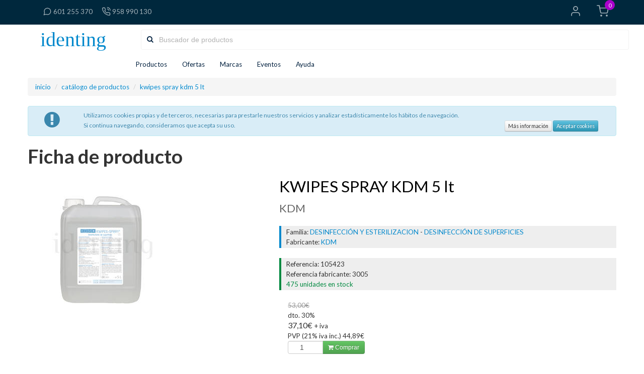

--- FILE ---
content_type: text/html; charset=UTF-8
request_url: https://www.identing.es/producto/kwipes-spray-kdm-5-lt
body_size: 8174
content:
<!DOCTYPE html>
<html lang="es" dir="ltr">
<head>

<title>KWIPES SPRAY KDM 5 lt - identing</title>
<base href="https://www.identing.es/" />
<meta name="description" content="Desinfecci&oacute;n y limpieza r&aacute;pida de instrumental aparatolog&iacute;a mobiliario. No contiene aldeh&iacute;dos nifenoles. No produce alergias. Virucida: HBV/HIV en 1 minuto." />
<meta name="keywords" content="producto, dental, ficha, detalle, descripción, precio, oferta, novedad" />
<meta name="generator" content="Germán Micale" />
<meta http-equiv="Content-Type" content="text/html; charset=UTF-8" />
<meta http-equiv="Content-Language" content="es" />
<meta name="Robots" content="index,follow" />
<meta name="viewport" content="width=device-width, initial-scale=1.0"/>
<link rel="index" title="identing" href="https://www.identing.es/" />

<link rel="icon" href="https://www.identing.es/favicon.ico" />
<link rel="canonical" href="https://www.identing.es/producto/kwipes-spray-kdm-5-lt" />

<!-- Estilos -->
<link rel="stylesheet" type="text/css" href="css/bootstrap.css" />
<link rel="stylesheet" type="text/css" href="css/font-awesome/css/font-awesome.css" />
<link rel="stylesheet" type="text/css" href="css/bootstrap-responsive.min.css" />
<link rel="stylesheet" type="text/css" href="css/bootstrap-modal.css" />
<link rel="stylesheet" type="text/css" href="css/estilos.css" />
<link rel="stylesheet" type="text/css" href="css/redesign.css" />
<link rel="stylesheet" type="text/css" href="css/index.css" media="screen" />
<link rel="stylesheet" type="text/css" href="css/buscador.css" media="screen" />
<link rel="stylesheet" type="text/css" href="css/bootstrap-notify.css" media="screen" />

<link type="text/css" rel="stylesheet" href="https://fonts.googleapis.com/css?family=Lato:300,400,700,900,300italic,400italic,700italic,900italic">

      
      <!--Start of Zendesk Chat Script-->
      <script type="text/javascript">
      window.$zopim||(function(d,s){var z=$zopim=function(c){z._.push(c)},$=z.s=
      d.createElement(s),e=d.getElementsByTagName(s)[0];z.set=function(o){z.set.
      _.push(o)};z._=[];z.set._=[];$.async=!0;$.setAttribute("charset","utf-8");
      $.src="https://v2.zopim.com/?4rZ0CVrwOQ9ehXdD6dlaIy3DozbfB5Vq";z.t=+new Date;$.
      type="text/javascript";e.parentNode.insertBefore($,e)})(document,"script");
      </script>
      <!--End of Zendesk Chat Script-->
    
  
<script type="application/ld+json">
{   
    "@context":"https://schema.org",
    "@type":"Organization",
	  "name": "identing",
    "url":"https://www.identing.es/",
  	"email": "info(at)identing.es",
  	"telephone":"+34958990130",
    "logo":"https://www.identing.es/media/img/interface/logo-identing-azul.png",
    "address": {
      "@type": "PostalAddress",
      "addressLocality": "Granada, Spain",
      "postalCode": "18008",
      "streetAddress": "Camino Bajo de Huétor 6, Bajo"
  	},
    "contactPoint":[
        {
            "@type":"ContactPoint",
            "telephone":"+34958990130",
            "contactType":"customer service",
            "areaServed":["ES"],
            "availableLanguage":["Spanish"]
        }
    ],
    "sameAs":[
        "https://www.facebook.com/identing/",
        "https://www.twitter.com/identing",
        "https://www.instagram.com/identing.dental"
    ]
}
</script>



<link rel="manifest" href="/manifest.json" />
<script src="https://cdn.onesignal.com/sdks/OneSignalSDK.js" async=""></script>
<script>
  var OneSignal = window.OneSignal || [];
  OneSignal.push(function() {
    OneSignal.init({
      appId: "977227d6-19f0-43a6-9fdb-0e5fd1648d94",
    });
  });
</script>



<!-- Global site tag (gtag.js) - Google Analytics -->
<script async src="https://www.googletagmanager.com/gtag/js?id=G-T6FYX86ZGS"></script>
<script>
  window.dataLayer = window.dataLayer || [];
  function gtag(){dataLayer.push(arguments);}
  gtag('js', new Date());

  
  gtag('config', 'G-T6FYX86ZGS');
</script>


</head><body class="identing">
    <div class="navbar  navbar-fixed-top" id="headidenting">
        <div class="navbar-inner sticky preheader">
            <div class="container">
                <div class="row-fluid ">

                    <div class="span6 contacto">
                        <a href='https://wa.me/+34601255370'>
                        <svg xmlns="http://www.w3.org/2000/svg" width="18" height="18" viewBox="0 0 24 24" fill="none" stroke="currentColor" stroke-width="7%" stroke-linecap="round" stroke-linejoin="round">
                        <path d="M21 11.5a8.38 8.38 0 0 1-.9 3.8 8.5 8.5 0 0 1-7.6 4.7 8.38 8.38 0 0 1-3.8-.9L3 21l1.9-5.7a8.38 8.38 0 0 1-.9-3.8 8.5 8.5 0 0 1 4.7-7.6 8.38 8.38 0 0 1 3.8-.9h.5a8.48 8.48 0 0 1 8 8v.5z"></path></svg>
                        601 255 370</a> 

                        <a href='tel:+34958990130'>
                        <svg xmlns="http://www.w3.org/2000/svg" width="18" height="18" viewBox="0 0 24 24" fill="none" stroke="currentColor" stroke-width="7%" stroke-linecap="round" stroke-linejoin="round">
                        <path d="M15.05 5A5 5 0 0 1 19 8.95M15.05 1A9 9 0 0 1 23 8.94m-1 7.98v3a2 2 0 0 1-2.18 2 19.79 19.79 0 0 1-8.63-3.07 19.5 19.5 0 0 1-6-6 19.79 19.79 0 0 1-3.07-8.67A2 2 0 0 1 4.11 2h3a2 2 0 0 1 2 1.72 12.84 12.84 0 0 0 .7 2.81 2 2 0 0 1-.45 2.11L8.09 9.91a16 16 0 0 0 6 6l1.27-1.27a2 2 0 0 1 2.11-.45 12.84 12.84 0 0 0 2.81.7A2 2 0 0 1 22 16.92z"></path></svg>
                        958 990 130</a> 
                    </div>

                    <div class="span6">
                        <ul class="nav pull-right" id="main-menu-right">
                            <!-- INICIO USUARIO -->
                                                                
                                <li>
                                    <a href="/sesion-usuario">
                                        <svg xmlns="http://www.w3.org/2000/svg" width="24" height="24" viewBox="0 0 24 24" fill="none" stroke="currentColor" stroke-width="7%" stroke-linecap="round" stroke-linejoin="round" class="feather align-middle me-2"><path d="M20 21v-2a4 4 0 0 0-4-4H8a4 4 0 0 0-4 4v2"></path><circle cx="12" cy="7" r="4"></circle></svg>
                                    </a>
                                </li>
                                                        <!-- FIN USUARIO -->
                            <!-- INICIO ICO CARRITO -->
                                                                <li>
                                    <a href="https://www.identing.es/carrito" data-direction="https://www.identing.es/carrito?emergente" class="icoCarrito cargaAjaxModal">
                                        <div class="position-relative">
                                            <svg xmlns="http://www.w3.org/2000/svg" width="24" height="24" viewBox="0 0 24 24" fill="none" stroke="currentColor" stroke-width="7%" stroke-linecap="round" stroke-linejoin="round"><circle cx="9" cy="21" r="1"></circle><circle cx="20" cy="21" r="1"></circle><path d="M1 1h4l2.68 13.39a2 2 0 0 0 2 1.61h9.72a2 2 0 0 0 2-1.61L23 6H6"></path></svg>
                                            <span class="quantity">0</span>
                                        </div>
                                    </a>
                                </li>
                            <!-- FIN ICO CARRITO -->
                        </ul>
                    </div>

                </div>
            </div>
        </div>

        <div class="navbar-inner sticky header">
            <div class="container">
                <div class="row-fluid">
                    <div class="span2">
                        <a class="brand" href="https://www.identing.es/" alt="identing depósito dental">identing</a>
                    </div>
                    <div class="span10">
                        <div class="row-fluid">
                            <div class="span12 hidden-desktop">
                                <a class="btn btn-navbar clearfix" data-toggle="collapse" data-target=".nav-collapse">
                                    <span class="icon-bar"></span>
                                    <span class="icon-bar"></span>
                                    <span class="icon-bar"></span>
                                </a>
                            </div>
                            <div class="span12">
                                <!-- INICIO BUSCADOR -->
                                    <div id="buscadorCabecera" class="clearfix">
                                        <form name='frm_buscadorCabecera' id='frm_buscadorCabecera' method='POST' data-action='https://www.identing.es/catalogo/productos' action='https://www.identing.es/catalogo/productos' class='formBuscador' >
                                                <input type="text" id="strBusqueda2" name="search_term_string" class="input-block-level" placeholder="Buscador de productos" value="" />
                                                <i class="icon-search lupa"></i>
                                                <i class="icon-remove cancelar" id="cancelarBusqueda"></i>
                                        </form>
                                        <span class="ds-dropdown-menu ds-with-1" role="listbox" id="resultadosBusqueda" ></span>
                                    </div>
                                <!-- FIN BUSCADOR -->
                            </div>
                            <div">
                                <div class="nav-collapse collapse" id="main-menu">
                                    <ul class="nav" id="main-menu-left">
                                                                <li><a href="https://www.identing.es/catalogo/"  title="Productos">Productos</a></li>
                                <li><a href="https://www.identing.es/ofertas/"  title="Ofertas">Ofertas</a></li>
                                <li><a href="https://www.identing.es/marcas/"  title="Marcas">Marcas</a></li>
                                <li><a href="https://www.identing.es/eventos/"  title="Eventos">Eventos</a></li>
                                <li class="dropdown">
                <a class="dropdown-toggle" href="javascript:;" title="Ayuda" data-toggle="dropdown">Ayuda <b class="caret"></b></a>
                <ul class="dropdown-menu">
                                    <li><a href="https://www.identing.es/ayuda/pago/"  title="Métodos de Pago">Métodos de Pago</a></li>
                                    <li><a href="https://www.identing.es/ayuda/envio/"  title="Condiciones de Envío">Condiciones de Envío</a></li>
                                    <li><a href="https://www.identing.es/ayuda/devoluciones/"  title="Devoluciones">Devoluciones</a></li>
                                </ul>
            </li>
                                                 </ul>
                                </div>
                            </div>
                        </div>
                    </div>
                </div>
            </div>
        </div>
    </div>

                    <div id="breadcrumbs">
            <div class="container">
                <ul class="breadcrumb" itemscope itemtype="http://schema.org/BreadcrumbList">
                                            <li itemprop="itemListElement" itemscope itemtype="http://schema.org/ListItem">
                                                            <a itemtype="http://schema.org/Thing" itemprop="item" href="/"><span itemprop="name">Inicio</span></a>
                                                        <meta itemprop="position" content="1" />
                              <span class="divider">/</span>                        </li>
                                            <li itemprop="itemListElement" itemscope itemtype="http://schema.org/ListItem">
                                                            <a itemtype="http://schema.org/Thing" itemprop="item" href="catalogo/productos/"><span itemprop="name">Catálogo de productos</span></a>
                                                        <meta itemprop="position" content="2" />
                              <span class="divider">/</span>                        </li>
                                            <li itemprop="itemListElement" itemscope itemtype="http://schema.org/ListItem">
                                                            <a itemtype="http://schema.org/Thing" itemprop="item" href="https://www.identing.es/producto/kwipes-spray-kdm-5-lt"><span itemprop="name">KWIPES SPRAY KDM 5 lt</span></a>
                                                        <meta itemprop="position" content="3" />
                                                    </li>
                                    </ul>
            </div>
        </div>

        <div id="contenido">
            <div class="container">
                                    <div id="msgsPrincipal">
                        <div id="cookies_bar" class="alert alert-info" style="display:none;font-size: 0.9em;">
                            <div class="row-fluid">
                                <div class="span1 hidden-phone text-center">
                                    <i class="icon icon-exclamation-sign icon-white" style="font-size: 3em"></i>
                                </div>
                                <div class="span11">
                                    Utilizamos cookies propias y de terceros, necesarias para prestarle nuestros servicios y analizar estadísticamente los hábitos de navegación.<br/>
                                    Si continua navegando, consideramos que acepta su uso. 
                                    <span class="pull-right">
                                    <a href="javascript:void(0);" class="cargaAjaxModal btn btn-mini btn-default"  data-direction="https://www.identing.es/ayuda/cookies/">Más información</a>
                                    <a href="javascript:void(0);" class="btn btn-mini btn-info" onclick="ponerCookie('cookies');">Aceptar cookies</a>
                                    </span>
                                </div>
                            </div>
                        </div>
                        
                        
                        


                    </div>

                                            <div class="section_header">
                            <h1 id="tituloPrincipal">Ficha de producto </h1>
                        </div>
                    
                    <div id="resultado">
                                            </div>
                        
                    <div class='notifications top-right'></div>
                    <div class='notifications bottom-right'></div>
                    <div class='notifications top-left'></div>
                    <div class='notifications bottom-left'></div>
                    <div class='notifications center'></div>
                
                                                            <div class="fichaProducto" itemscope itemtype="https://schema.org/Product">
    <div class="row-fluid">
        <div class="span5" style='position: relative;'>
            <img itemprop="image" src="/media/img/productos/desinfecciyoacuten-y-esterilizacion/desinfecciyoacuten-de-superficies/kwipes-spray-kdm-5-lt.jpg" alt="KWIPES SPRAY KDM 5 lt" />
        </div>
        <div class="span7">
            <h2>
                                <span class='nombre' itemprop="name">KWIPES SPRAY KDM 5 lt</span><br/>
                <a href='https://www.identing.es/marcas/kdm' title='Más información sobre KDM'><span class='fabricante' itemprop="brand">KDM</span></a>
            </h2>

                <div class="proveedor">
                    <span>Familia:</span> <a href="https://www.identing.es/catalogo/clinica/desinfeccion" title="DESINFECCI&Oacute;N Y ESTERILIZACION">DESINFECCI&Oacute;N Y ESTERILIZACION</a> - <a href="https://www.identing.es/catalogo/clinica/desinfeccion/desinfeccion-de-superficies" title="DESINFECCI&Oacute;N DE SUPERFICIES">DESINFECCI&Oacute;N DE SUPERFICIES</a><br/>
                    Fabricante: <a href="https://www.identing.es/catalogo/clinica/0/0/kdm" title="KDM"><span itemprop="manufacturer">KDM</span></a><br/>
                </div>
                <div class="referencias">
                    <span>Referencia:</span> <span itemprop="mpn">105423</span><br/>
                    Referencia fabricante: <span itemprop="sku">3005</span><br/>

                                                                                                                                                                                                                                                                            
                        
                        
                        
                        
                                                                                            
                        
                        
                        
                        
                    
                                                                
                                            <span class='instock'>475 unidades en stock</span>
                    
                            
                </div>

            
                    <div class="row-fluid">
                                                                        <form action="https://www.identing.es/carrito/comprar/133487/" class="formCarrito cargaFormAjaxModal" method="post">
                                <input type="hidden" name="control" value="J8UVQG" />
                                <div class="span5 precios" itemprop="offers" itemscope itemtype="https://schema.org/Offer">
                                                                            <span class='pvp_web'>53,00€</span><br/>
                                        <span class='descuento'>dto. 30%</span><br/>
                                        <span class='pvp_tarifa'>37,10€</span> + iva<br/>
                                                                        <span itemprop="price" content="64.13"/>
                                                                            PVP (21%  iva inc.) <span class='pvp_con_iva' itemprop="sale_price" content="44.89">44,89</span><span itemprop="priceCurrency" content="EUR">€</span><br/>
                                    
                                                                            <link itemprop="availability" href="https://schema.org/InStock"/>                                    
                                </div>
                                <div class="span7">

                                    
                                    <div class="input-append spinner">
                                        <input type="number" value="1" min="1" max="475" data-rule="quantity" id="unidades" name="unidades" class="input-mini">
                                                                                    <button type="submit" class="btn btn-small btn-success"><i class="icon-shopping-cart"></i> Comprar</button>
                                                                            </div>
                                    
                                </div>
                            </form>
                                                                </div>
        </div>
    </div>


    <div class="row-fluid">
        <div class="span10 offset1">
                                        <h4>Descripción</h4>
                <span itemprop="description">Desinfección y limpieza rápida de instrumental aparatología mobiliario. No contiene aldehídos nifenoles. No produce alergias. Virucida: HBV/HIV en 1 minuto.</span>
                    </div>
    </div>
</div>
                                            
<hr/>
<h4 style='opacity: 0.8'>Productos relacionados</h4>
    <ul class="thumbnails listado-productos">
                                                                                        <li class="span2" itemscope itemtype="https://schema.org/Product">
    <div class="thumbnail animado ">
        <div class='datos'>
            <div class='fabricante' itemprop="brand">STARLINE</div>
            <div class='nombre' itemprop="name">
                <a itemprop="url" href="https://www.identing.es/producto/bolsas-autoadhes57x105cm-200ud" data-direction="https://www.identing.es/producto/bolsas-autoadhes57x105cm-200ud?emergente" class="cargaAjaxModal nombre" title="Ficha de producto BOLSAS AUTOADHES.5,7x10,5cm. 200ud">
                   BOLSAS AUTOADHES.5,7x10,5cm. 200ud
                </a>
            </div>
        </div>
        <div class='foto'>
            <a href="https://www.identing.es/producto/bolsas-autoadhes57x105cm-200ud" data-direction="https://www.identing.es/producto/bolsas-autoadhes57x105cm-200ud?emergente" title="BOLSAS AUTOADHES.5,7x10,5cm. 200ud" class="cargaAjaxModal" title="Ficha de producto BOLSAS AUTOADHES.5,7x10,5cm. 200ud">
                <img itemprop="image" src="/media/img/fotos_productos/VE13201.jpg" alt="BOLSAS AUTOADHES.5,7x10,5cm. 200ud" />
            </a>
        </div>
            <div class="comprar">
                <div class="row-fluid">
                    <div class="span6 precio" itemprop="offers" itemscope itemtype="https://schema.org/Offer">
                                                                        <span class='pvp_web'>6,18€</span><br/>
                                                    <span class='pvp_tarifa' itemprop="price" content="4.65">4,65<span itemprop="priceCurrency" content="EUR">€</span></span><br/>
                                        </div>
                    <div class="span6 botones hidden-phone">

                                                                                                        <a href="https://www.identing.es/producto/bolsas-autoadhes57x105cm-200ud" data-direction="https://www.identing.es/producto/bolsas-autoadhes57x105cm-200ud?emergente" class="btn btn-mini btn-info cargaAjaxModal" title="Añadir BOLSAS AUTOADHES.5,7x10,5cm. 200ud a mi carrito">
                                    Comprar
                                </a>
                                                                                            </div>
                </div>
                            <div class="etiqueta eti_descuento"> dto. 25%</div>
            

        
            </div>
    </div>
</li>                                                                                                                                            <li class="span2 enoferta" itemscope itemtype="https://schema.org/Product">
    <div class="thumbnail animado ">
        <div class='datos'>
            <div class='fabricante' itemprop="brand">KDM</div>
            <div class='nombre' itemprop="name">
                <a itemprop="url" href="https://www.identing.es/producto/bioklair-diario-kdm-5-lt" data-direction="https://www.identing.es/producto/bioklair-diario-kdm-5-lt?emergente" class="cargaAjaxModal nombre" title="Ficha de producto BIOKLAIR DIARIO KDM 5 lt">
                   BIOKLAIR DIARIO KDM 5 lt
                </a>
            </div>
        </div>
        <div class='foto'>
            <a href="https://www.identing.es/producto/bioklair-diario-kdm-5-lt" data-direction="https://www.identing.es/producto/bioklair-diario-kdm-5-lt?emergente" title="BIOKLAIR DIARIO KDM 5 lt" class="cargaAjaxModal" title="Ficha de producto BIOKLAIR DIARIO KDM 5 lt">
                <img itemprop="image" src="/media/img/productos/desinfecciyoacuten-y-esterilizacion/desinfecciyoacuten-de-aspiraciyoacuten/bioklair-diario-kdm-5-lt.jpg" alt="BIOKLAIR DIARIO KDM 5 lt" />
            </a>
        </div>
            <div class="comprar">
                <div class="row-fluid">
                    <div class="span6 precio" itemprop="offers" itemscope itemtype="https://schema.org/Offer">
                                                                        <span class='pvp_web'>32,52€</span><br/>
                                                    <span class='pvp_tarifa' itemprop="price" content="20.90">20,90<span itemprop="priceCurrency" content="EUR">€</span></span><br/>
                                        </div>
                    <div class="span6 botones hidden-phone">

                                                                                                        <a href="https://www.identing.es/producto/bioklair-diario-kdm-5-lt" data-direction="https://www.identing.es/producto/bioklair-diario-kdm-5-lt?emergente" class="btn btn-mini btn-info cargaAjaxModal" title="Añadir BIOKLAIR DIARIO KDM 5 lt a mi carrito">
                                    Comprar
                                </a>
                                                                                            </div>
                </div>
                            <div class="etiqueta eti_descuento">Oferta dto. 36%</div>
            

        
            </div>
    </div>
</li>                                                                                                                        <li class="span2 enoferta" itemscope itemtype="https://schema.org/Product">
    <div class="thumbnail animado ">
        <div class='datos'>
            <div class='fabricante' itemprop="brand">KDM</div>
            <div class='nombre' itemprop="name">
                <a itemprop="url" href="https://www.identing.es/producto/biodes-k-forte-eco-kdm-05-doble-dosis-1-lt" data-direction="https://www.identing.es/producto/biodes-k-forte-eco-kdm-05-doble-dosis-1-lt?emergente" class="cargaAjaxModal nombre" title="Ficha de producto BIODES-K FORTE ECO KDM 0.5% doble dosis 1 lt">
                   BIODES-K FORTE ECO KDM 0.5% doble dosis 1 lt
                </a>
            </div>
        </div>
        <div class='foto'>
            <a href="https://www.identing.es/producto/biodes-k-forte-eco-kdm-05-doble-dosis-1-lt" data-direction="https://www.identing.es/producto/biodes-k-forte-eco-kdm-05-doble-dosis-1-lt?emergente" title="BIODES-K FORTE ECO KDM 0.5% doble dosis 1 lt" class="cargaAjaxModal" title="Ficha de producto BIODES-K FORTE ECO KDM 0.5% doble dosis 1 lt">
                <img itemprop="image" src="/media/img/productos/desinfecciyoacuten-y-esterilizacion/desinfecciyoacuten-de-superficies/biodes-k-forte-eco-kdm-05-doble-dosis-1-lt.jpg" alt="BIODES-K FORTE ECO KDM 0.5% doble dosis 1 lt" />
            </a>
        </div>
            <div class="comprar">
                <div class="row-fluid">
                    <div class="span6 precio" itemprop="offers" itemscope itemtype="https://schema.org/Offer">
                                                                        <span class='pvp_web'>54,57€</span><br/>
                                                    <span class='pvp_tarifa' itemprop="price" content="32.90">32,90<span itemprop="priceCurrency" content="EUR">€</span></span><br/>
                                        </div>
                    <div class="span6 botones hidden-phone">

                                                                                                        <a href="https://www.identing.es/producto/biodes-k-forte-eco-kdm-05-doble-dosis-1-lt" data-direction="https://www.identing.es/producto/biodes-k-forte-eco-kdm-05-doble-dosis-1-lt?emergente" class="btn btn-mini btn-info cargaAjaxModal" title="Añadir BIODES-K FORTE ECO KDM 0.5% doble dosis 1 lt a mi carrito">
                                    Comprar
                                </a>
                                                                                            </div>
                </div>
                            <div class="etiqueta eti_descuento">Oferta dto. 40%</div>
            

        
            </div>
    </div>
</li>                                                                                                                        <li class="span2" itemscope itemtype="https://schema.org/Product">
    <div class="thumbnail animado ">
        <div class='datos'>
            <div class='fabricante' itemprop="brand">KDM</div>
            <div class='nombre' itemprop="name">
                <a itemprop="url" href="https://www.identing.es/producto/grifo-kdm-pbidones-5-y-10-lt" data-direction="https://www.identing.es/producto/grifo-kdm-pbidones-5-y-10-lt?emergente" class="cargaAjaxModal nombre" title="Ficha de producto GRIFO KDM p/bidones 5 y 10 lt">
                   GRIFO KDM p/bidones 5 y 10 lt
                </a>
            </div>
        </div>
        <div class='foto'>
            <a href="https://www.identing.es/producto/grifo-kdm-pbidones-5-y-10-lt" data-direction="https://www.identing.es/producto/grifo-kdm-pbidones-5-y-10-lt?emergente" title="GRIFO KDM p/bidones 5 y 10 lt" class="cargaAjaxModal" title="Ficha de producto GRIFO KDM p/bidones 5 y 10 lt">
                <img itemprop="image" src="/media/img/productos/desinfecciyoacuten-y-esterilizacion/varios/grifo-kdm-pbidones-5-y-10-lt.jpg" alt="GRIFO KDM p/bidones 5 y 10 lt" />
            </a>
        </div>
            <div class="comprar">
                <div class="row-fluid">
                    <div class="span6 precio" itemprop="offers" itemscope itemtype="https://schema.org/Offer">
                                                                        <span class='pvp_web'>23,38€</span><br/>
                                                    <span class='pvp_tarifa' itemprop="price" content="20.46">20,46<span itemprop="priceCurrency" content="EUR">€</span></span><br/>
                                        </div>
                    <div class="span6 botones hidden-phone">

                                                                                                        <a href="https://www.identing.es/producto/grifo-kdm-pbidones-5-y-10-lt" data-direction="https://www.identing.es/producto/grifo-kdm-pbidones-5-y-10-lt?emergente" class="btn btn-mini btn-info cargaAjaxModal" title="Añadir GRIFO KDM p/bidones 5 y 10 lt a mi carrito">
                                    Comprar
                                </a>
                                                                                            </div>
                </div>
                            <div class="etiqueta eti_descuento"> dto. 12%</div>
            

        
            </div>
    </div>
</li>                                                                                                                        <li class="span2" itemscope itemtype="https://schema.org/Product">
    <div class="thumbnail animado ">
        <div class='datos'>
            <div class='fabricante' itemprop="brand">KDM</div>
            <div class='nombre' itemprop="name">
                <a itemprop="url" href="https://www.identing.es/producto/impression-clean-kdm-5-lt" data-direction="https://www.identing.es/producto/impression-clean-kdm-5-lt?emergente" class="cargaAjaxModal nombre" title="Ficha de producto IMPRESSION CLEAN KDM 5 lt">
                   IMPRESSION CLEAN KDM 5 lt
                </a>
            </div>
        </div>
        <div class='foto'>
            <a href="https://www.identing.es/producto/impression-clean-kdm-5-lt" data-direction="https://www.identing.es/producto/impression-clean-kdm-5-lt?emergente" title="IMPRESSION CLEAN KDM 5 lt" class="cargaAjaxModal" title="Ficha de producto IMPRESSION CLEAN KDM 5 lt">
                <img itemprop="image" src="/media/img/productos/desinfecciyoacuten-y-esterilizacion/desinfecciyoacuten-de-fresas/impression-clean-kdm-5-lt.jpg" alt="IMPRESSION CLEAN KDM 5 lt" />
            </a>
        </div>
            <div class="comprar">
                <div class="row-fluid">
                    <div class="span6 precio" itemprop="offers" itemscope itemtype="https://schema.org/Offer">
                                                                        <span class='pvp_web'>94,13€</span><br/>
                                                    <span class='pvp_tarifa' itemprop="price" content="57.65">57,65<span itemprop="priceCurrency" content="EUR">€</span></span><br/>
                                        </div>
                    <div class="span6 botones hidden-phone">

                                                                                                        <a href="https://www.identing.es/producto/impression-clean-kdm-5-lt" data-direction="https://www.identing.es/producto/impression-clean-kdm-5-lt?emergente" class="btn btn-mini btn-info cargaAjaxModal" title="Añadir IMPRESSION CLEAN KDM 5 lt a mi carrito">
                                    Comprar
                                </a>
                                                                                            </div>
                </div>
                            <div class="etiqueta eti_descuento"> dto. 39%</div>
            

        
            </div>
    </div>
</li>                                                                                                                        <li class="span2 enoferta" itemscope itemtype="https://schema.org/Product">
    <div class="thumbnail animado ">
        <div class='datos'>
            <div class='fabricante' itemprop="brand">KDM</div>
            <div class='nombre' itemprop="name">
                <a itemprop="url" href="https://www.identing.es/producto/bioklair-semana-kdm-concentrado-1-lt" data-direction="https://www.identing.es/producto/bioklair-semana-kdm-concentrado-1-lt?emergente" class="cargaAjaxModal nombre" title="Ficha de producto BIOKLAIR SEMANA KDM concentrado 1 lt">
                   BIOKLAIR SEMANA KDM concentrado 1 lt
                </a>
            </div>
        </div>
        <div class='foto'>
            <a href="https://www.identing.es/producto/bioklair-semana-kdm-concentrado-1-lt" data-direction="https://www.identing.es/producto/bioklair-semana-kdm-concentrado-1-lt?emergente" title="BIOKLAIR SEMANA KDM concentrado 1 lt" class="cargaAjaxModal" title="Ficha de producto BIOKLAIR SEMANA KDM concentrado 1 lt">
                <img itemprop="image" src="/media/img/productos/desinfecciyoacuten-y-esterilizacion/limpieza-de-manos/bioklair-semana-kdm-concentrado-1-lt.jpg" alt="BIOKLAIR SEMANA KDM concentrado 1 lt" />
            </a>
        </div>
            <div class="comprar">
                <div class="row-fluid">
                    <div class="span6 precio" itemprop="offers" itemscope itemtype="https://schema.org/Offer">
                                                                        <span class='pvp_web'>20,13€</span><br/>
                                                    <span class='pvp_tarifa' itemprop="price" content="13.50">13,50<span itemprop="priceCurrency" content="EUR">€</span></span><br/>
                                        </div>
                    <div class="span6 botones hidden-phone">

                                                                                                        <a href="https://www.identing.es/producto/bioklair-semana-kdm-concentrado-1-lt" data-direction="https://www.identing.es/producto/bioklair-semana-kdm-concentrado-1-lt?emergente" class="btn btn-mini btn-info cargaAjaxModal" title="Añadir BIOKLAIR SEMANA KDM concentrado 1 lt a mi carrito">
                                    Comprar
                                </a>
                                                                                            </div>
                </div>
                            <div class="etiqueta eti_descuento">Oferta dto. 33%</div>
            

        
            </div>
    </div>
</li>                                            </ul>
            </div>
        </div>
        
        <!-- starts footer -->
    <div id="footer">
        <div class="container">
            <div class="row">
                <div class="span3">
                    <p>
                        <a href='tel:958 990 130' title='llamar por teléfono'><i class="icon-phone icon-white"></i> 958 990 130</a><br/>
                        <a href='mailto:info@identing.es' title='enviar email'><i class="icon-envelope icon-white"></i> info@identing.es</a><br/>
                        <i class="icon-home icon-white"></i> Camino de la Zubia 11, local 1<br/>
                        18006, Granada<br/>
                    </p>
                </div>

                <div class="span4 hidden-phone">
                </div>
                
                <div class="span3">
                    <div class="row-fluid">
                        <div class="span6">
                            <i class="icon-time icon-3x" style="float:left; margin-right:5px;"></i>
                            <h5>Entregas en <br/><span style="font-size:1.8em">24/48</span>hs.</h5>
                        </div>
                        <div class="span6">
                            <i class="icon-dropbox icon-3x" style="float:left; margin-right:5px;"></i>
                            <h5>Envíos*<br/><span style="font-size:2em">Gratis</span></h5>
                            <p> <a style="font-size: 0.85em;color:#888;" title="Condiciones de envío" data-direction="https://www.identing.es/ayuda/envio?emergente" class="cargaAjaxModal disabled" href="#"> ( * ) ver condiciones</a></p> 
                        </div>
                    </div>
                </div>
                <div class="span2 social">
                        Síguenos...
                        <div class='redes'>
                            <a href='http://www.facebook.com/identing' title='@identing en facebook'><i class="icon-facebook icon-2x" ></i></a>
                            <a href='http://www.twitter.com/identing' title='@identing en twitter'><i class="icon-twitter icon-2x" ></i></a>
                            <a href='http://www.instagram.com/identing.dental' title='@identing.dental en instagram'><i class="icon-instagram icon-2x" ></i></a>
                        </div>
                    
                </div>
            </div>
            <div class="row credits">
                <div class="span12">
                    <div class="row-fluid copyright">
                        <div class="span6 offset6">
                            <a title="Aviso Legal" data-direction="https://www.identing.es/aviso-legal?emergente" class="cargaAjaxModal" href="#" > Aviso Legal</a>
                            -
                            <a title="Privacidad de Datos" data-direction="https://www.identing.es/privacidad-de-datos?emergente" class="cargaAjaxModal" href="#" > Política de Privacidad</a>
                        </div>
                    </div>
                </div>
            </div>
        </div>
    </div>
    <div id="ajax-modal" class="modal hide fade" tabindex="-1" data-width="760"></div>

<!-- JavaScript -->

<script type="text/javascript" src="js/jquery-1.8.3.min.js"></script>
<script type="text/javascript" src="js/funciones.js"></script>
<script type="text/javascript" src="js/resultado.js"></script>
<script type="text/javascript" src="js/magicForm.js"></script>
<script type="text/javascript" src="js/jquery.maskedinput.min.js"></script>
<script type="text/javascript" src="js/bootstrap.min.js"></script>
<script type="text/javascript" src="js/bootstrap-modalmanager.js"></script>
<script type="text/javascript" src="js/bootstrap-modal.js"></script>
<script type="text/javascript" src="js/bootstrap-notify.js"></script>
<script type="text/javascript">
    var NETE_BASE='https://www.identing.es/';
    var resultado = new Resultado();
        
    NETE_LONGITUD_MINIMA_PALABRA_BUSQUEDA = 3;
    NETE_MENSAJE_BUSCANDO = '<img src="media/img/ajax-loader.gif"/> Buscando resultados...';

    function seleccionaProductoAgrupacion(form, prod){
        var acc = $('#'+form).attr('action')+prod;
        $('#'+form).attr('action', acc);
        $('#'+form).submit();
    }
</script>

<script type="text/javascript" src="js/seguridad.js"></script>
<link rel='stylesheet' href='css/catalogo.css'>
<link rel='stylesheet' href='/css/producto.css'/>
<link href='/css/spinner.css' rel='stylesheet' type='text/css'/>
<script type='text/javascript' src='/js/jquery.spinner.js'></script>

<script type="text/javascript" src="js/buscador_web.js"></script>

<script type="text/javascript">
politica('cookies');

$(document).ready(function(){

        var $modal = $('#ajax-modal');
        $('.cargaAjaxModal').live('click', function(e){
//        $('.cargaAjaxModal').on('click', function(e){
            e.preventDefault();
            if($(this).parents('.modal-body').length)
            {
                return false;
            }
            // crea el fondo y espera la carga 
            var direccion=$(this).attr('data-direction');
            if(direccion.indexOf("?") >= 0){
                if(direccion.indexOf("emergente") < 0)
                {
                        direccion=direccion+'&emergente';
                }
            }
            else
            {
                direccion=direccion+'?emergente';
            }
            
            if($(this).hasClass('confirmar'))
            {
                var abrir = confirm("Esta acción es irreversible, ¿desea continuar?");
            }
            else
            {
                var abrir = true;
            }
            if(abrir)
            {
                $('body').modalmanager('loading');
                setTimeout(function(){
                    $modal.load(direccion, '', function(){
                        $modal.modal();
                    });
                }, 100);
            }
        });
        
        $modal.on('click', '.cargaAjaxModal', function(e){
            e.preventDefault();
            var direccion=$(this).attr('data-direction');
            if(direccion.indexOf("?") >= 0){
                if(direccion.indexOf("emergente") < 0)
                {
                        direccion=direccion+'&emergente';
                }
            }
            else
            {
                direccion=direccion+'?emergente';
            }
            $modal.modal('loading');
            setTimeout(function(){
                $modal.load(direccion, '', function(){
                    $modal.modal();
                });
            }, 100);
        });        
        
        $modal.on('submit', 'form.cargaFormAjaxModal', function(e){
            e.preventDefault();
            var direccion=$(this).attr('action');
            if(direccion.indexOf("?") >= 0){
                if(direccion.indexOf("emergente") < 0)
                {
                        direccion=direccion+'&emergente';
                }
            }
            else
            {
                direccion=direccion+'?emergente';
            }
            
            $modal.modal('loading');
            setTimeout(function(){
                $modal.load(direccion, '', function(){
                    $modal.modal();
                });
            }, 100);
        });

        $('.requerido').parents('.control-group').find('label').append(' *');
            
	   $('body').on('touchstart.dropdown', '.dropdown-menu', function (e) { 
    		e.stopPropagation(); 
	   });


    
    $.mask.definitions['`']='[aAbBcCdDeEfFgGhHjJpPqQrRsSuUvVnNwW]';
    $.mask.definitions['~']='[xXyY]';
    function cambioTipoDocumento(tipoDocumento, documento){
        $('#'+documento).empty();
        switch($('#'+tipoDocumento).val()){
            case 'CIF':
                $('#nombre_field').text('Nombre de empresa');
                $('#'+documento).mask('`99999999');
                break;
            case 'NIF':
                $('#nombre_field').text('Nombre y apellidos');
                $('#'+documento).mask('99999999a');
                break;
            case 'NIE':
                $('#nombre_field').text('Nombre y apellidos');
                $('#'+documento).mask('~9999999a');
                break;
        }
    }
    cambioTipoDocumento('tipoDocumento', 'documento');
    $('#tipoDocumento').change(function(){ cambioTipoDocumento('tipoDocumento', 'documento');});
    
 $('.fError').click(function(){ $(this).removeClass('fError');}); 
$('#clave').keyup(function()
    {
        if( $(this).val().length > 0 )
        {
            $('#seguridadClave').html(medidorSeguridad($(this).val()));
        }
        else
        {
            if ( $('#confirmacionClave').val().length > 0 )
            {
                $('#seguridadClave').html(medidorSeguridad( $('#confirmacionClave').val()));
            }
            else
            {
                $('#seguridadClave').html('');
            }
        }
    }
);
$('#confirmacionClave').focusout(function()
    {
        if ( $(this).val().length > 5 && $('#clave').val().length > 5 )
        {
            if ( $(this).val() != $('#clave').val() )
            {
                $('#informacionClave').html("<span class='txtrojo'>Las claves no coinciden</span>");
            }
            else
            {
                $('#informacionClave').html('<img src="media/img/icons/16x16/accept.png" alt="" />');
            }
        }
        else
        {
            $('#informacionClave').html('');
        }
    }

);

    $('.formCarrito').submit(function(){
        formCarrito = $(this);

        action = formCarrito.attr('action');
        action = action + formCarrito.find("input[name='unidades']").val();

        formCarrito.attr('action',action);
    });
    
gtag('event', 'view_item', {
  'content_type': 'product',
  'items': [
    {
      'id': '105423',
      'name': 'KWIPES SPRAY KDM 5 lt',
      'list_name': 'Productos',
      'brand': 'KDM',
      'category': 'DESINFECCI&Oacute;N Y ESTERILIZACION/DESINFECCI&Oacute;N DE SUPERFICIES',
      'price': '64.13',
      'sale_price': '44.89'
    }
  ]
});

});
</script>

    </body>
</html>

--- FILE ---
content_type: text/css
request_url: https://www.identing.es/css/estilos.css
body_size: 2653
content:
html {
	margin: 0;
}
body {
	position: relative;
	background: #fcfcfc;
	-webkit-font-smoothing: antialiased;
	font-family: 'Lato', sans-serif !important;
	padding-top: 107px;
}
body.identing { padding-top: 155px;}
body.identing #breadcrumbs{
  background: #fcfcfc;
  text-transform: lowercase;
}

body.identing #contenido{ 
  background: #fcfcfc;
  margin-bottom: 300px;
}

body.identing_____ #footer{
    position: fixed;
    width: 100%;
    bottom: 0;
    left: 0;
    z-index: -1;  
}

@media(max-width:767px){
  body.identing #contenido{ 
    margin-bottom: 430px;
  }

  body.identing #footer{
    padding: 15px;
  }

  body.identing #contenido,
  body.identing #breadcrumbs{
    margin-right: -20px;
    margin-left: -20px;
    padding-left: 20px;
    padding-right: 20px;
}}

@media (max-width: 979px) {
	body { padding-top: 0 !important; }
}
a:hover {
	text-decoration: none;
}

body.pull_top {
    padding-top: 0px !important;
}
header {
    background: rgba(241,241,241,0.8) !important;
}

h1 span, h2 span, h3 span{ color:#666; font-size:0.7em; font-weight: normal; }

.margenv30{margin:30px auto;}

#main-menu-right .dropdown-toggle .btn-success .caret{
    border-bottom-color: #FFF;
    border-top-color: #FFF;
}
#dropdown_micuenta .control-label{
    width:80px;
}
#dropdown_micuenta .controls{
    margin-left: 100px;
    margin-right: 10px;
}
#dropdown_micuenta .form-horizontal .control-group {
    margin-bottom: 5px;
}
@media (max-width: 479px) {
    #dropdown_micuenta .control-label{
        width:inherit;
        text-align: left;
        padding-left: 10px;
    }
    #dropdown_micuenta .controls {
        margin-left: 10px;
        margin-right: 10px;
    }
    #dropdown_micuenta .controls input{
        width: 150px;
    }
}
.navbar.transparent .navbar-inner {
    background: rgba(241,241,241,0.8);
}
.navbar.transparent .navbar-inner .container {
    -webkit-transition: margin .2s ease-in-out;
    -moz-transition: margin .2s ease-in-out;
    transition: margin .2s ease-in-out;
}
.navbar .navbar-inner {
    background: rgb(241,241,241);
    border-bottom: 1px solid rgb(235,235,235);
}
.navbar .navbar-inner.sticky {
    background: rgba(241,241,241,0.9);
}

@media (max-width: 979px){
.navbar-fixed-top {
    padding-bottom: 20px;
    margin-bottom: 0px;
}}

#headidenting {
  color:#FFF;
  background: #fcfcfc;
}
#headidenting .badge-important{
  background: #c71972;
}
#headidenting .contacto{
    padding: 15px;
    text-align: right;
    color:#84b7e8;
    font-size:2.3em;
    font-weight: bold;
}
#headidenting .navbar-inner .caret{
    border-bottom-color: #FFFFFF !important;
    border-top-color: #FFFFFF !important;
}
#headidenting .navbar-inner span.caret{
    border-bottom-color: #086fd2 !important;
    border-top-color: #086fd2 !important;
}
#headidenting .navbar-inner {
    background: #086fd2;
    border-bottom: none;
    border-top: 1px solid #1a79d5;
}
#headidenting .navbar-inner.pre,
#headidenting .navbar-inner.sticky.pre{
    min-height: 30px !important;
}
#headidenting .navbar-inner.pre {
    background: #075fb4;
    border-bottom: 1px solid #0758a7;
    border-top: none;
}
#headidenting .navbar-inner.pre .nav > li > a{
    padding: 5px 15px 0;
}
#headidenting .navbar-inner.pre .btn-group-usr a.dropdown-toggle{
    color: #FFF;
}
#headidenting .navbar-inner.post {
    background: #ccc;
    border-bottom: 1px solid #ccc;
    border-top: none;
}
#headidenting .navbar-inner.post .btn-success {
    background-color: #1972c8;
    background-image: none;
    background-repeat: repeat-x;
    border-color: rgba(0, 0, 0, 0.1) rgba(0, 0, 0, 0.1) rgba(0, 0, 0, 0.25);
    color: #ffffff;
    text-shadow: 0 -1px 0 rgba(0, 0, 0, 0.25);    
}
#headidenting .navbar-inner.sticky {
    background: rgba(0,99,194,0.9) !important;
}
#headidenting .navbar-inner.sticky.pre {
    background: rgba(0,85,166,0.9) !important;
}
#headidenting .navbar-inner.sticky.post {
    background: rgba(13,57,100,0.95) !important;
}
#headidenting .navbar-inner .nav > li > a {
    color: #FFFFFF !important;
    text-shadow: none;
}
#headidenting .dropdown-menu li > a:hover,
#headidenting .dropdown-menu li > a:focus,
#headidenting .dropdown-submenu:hover > a {
  color: #333333;
  background-color: #F5F5F5;
  background-image: none;
}
#headidenting .dropdown-menu .active > a,
#headidenting .dropdown-menu .active > a:hover {
  color: #ffffff;
  background-color: #086fd2;
  background-image: none;
}
#headidenting .nav-collapse .nav > li > a, #headidenting .nav-collapse .dropdown-menu a {text-shadow: none;}
#headidenting .nav-collapse .nav > li > a, #headidenting .nav-collapse .dropdown-menu a:hover,
#headidenting .nav-collapse .dropdown-menu a{
    border-radius: 3px;
    font-weight: normal;
    padding: 9px 15px;
    text-shadow: none;
}
#headidenting .control-label {color: #333333;}

@media (max-width: 978px) {
    #headidenting .nav-collapse .nav > li > a, #headidenting .nav-collapse .dropdown-menu a {text-shadow: none;}
    #headidenting .nav-collapse .nav > li > a, #headidenting .nav-collapse .dropdown-menu a:hover,
    #headidenting .nav-collapse .dropdown-menu a{
        color: #ffffff;
        font-weight: normal;
        padding: 9px 15px;
        text-shadow: none;
    }

    #headidenting .nav-collapse .nav > li > a:hover, #headidenting .nav-collapse .dropdown-menu a:hover {
        background-color:#84B7E8;
    }
}
@media (max-width: 480px) {
    #headidenting .navbar-inner.pre .nav > li > a{
        padding: 5px 10px 0;
    }
}

.navbar-inner.sticky .container {
    margin-top: 0px !important;
    margin-bottom: 0px !important;
}
.navbar .nav li.dropdown.open > .dropdown-toggle, .navbar .nav li.dropdown.active > .dropdown-toggle, .navbar .nav li.dropdown.open.active > .dropdown-toggle {
    background-color: inherit !important;
    color: inherit !important;
}
.navbar .nav > li.catalogo > a {color:#008940; font-size:1.em; font-weight: bold; }

#footer {
    background-color: #252528;
    color: #CCC;
    margin-top: 140px;
    min-height: 260px;
    padding-top: 35px;
}
#footer .footer_header {
    color: #C4C4C4;
    font-size: 25px;
    font-style: italic;
    font-weight: 300;
    margin-bottom: 40px;
    margin-left: 15px;
}
#footer a {
    color: #FFFFFF;
}
#footer .social .redes a
{
    background: #CCC;
    width: 40px;
    height: 40px;
    border-radius: 50%;
    text-align: center;
    line-height: 50px;
    vertical-align: middle;
    margin-right:10px;
    float:left;
}
#footer .social .redes a:hover
{
    background: #fff;
}
#footer .social .redes i
{
  color:#252528;
}

#footer .copyright{
    text-align:center;
    border-top: 1px solid #343437;
    margin-top: 30px;
    padding-top: 30px;
}
#footer .copyright a {
    color: #77a5bb;
}

.box {
    background: none repeat scroll 0 0 white;
    border: 1px solid #DFDFDF;
    border-radius: 5px 5px 5px 5px;
    box-shadow: 0 0 5px 0 #EEEEEE;
    float: right;
    padding: 35px 0 30px;
    width: 90%;
}

/* Datos de contacto */
.datosdecontacto h3 { line-height: 0.9em;}
.datosdecontacto h3 span{ color:#666; font-size:0.7em; font-weight: normal;}


/* Menú de Familias de Productos*/
.menu_familias ul.familias li.active a {
    background-color: #0088CC;
    color: #FFFFFF;
}

.menu_familias li a{
    line-height: 25px;
    padding-top: 0px !important;
    padding-bottom: 0px;
}

.menu_familias ul.familias li:not(.active) ul.subfamilias{
    display:none;
}

.menu_familias ul.subfamilias {
    border: 1px solid #DDDDDD;
    margin: 0;
}

.menu_familias ul.subfamilias li {
    list-style: none;
    padding-left: 25px;
    font-size: 0.9em;
    background-color: #F5F5F5;
    border-bottom: 1px solid #EEEEEE;
}

.menu_familias ul.familias li.active ul li a,
.menu_familias ul.subfamilias li a {
    background-color: #F5F5F5;
    color: #666666;
}

.menu_familias ul.subfamilias li a:hover,
.menu_familias ul.subfamilias li.active a {
    color: #0088CC !important;
}

/* Buscador de Productos*/
.buscador___:after {
    background-color: #F5F5F5;
    border: 1px solid #DDDDDD;
    border-radius: 4px 0;
    color: #9DA0A4;
    content: "Buscador";
    font-size: 12px;
    font-weight: bold;
    left: -1px;
    padding: 3px 7px;
    position: absolute;
    top: -1px;
}
.buscador {
    background-color: #FFFFFF;
    border: 1px solid #DDDDDD;
    border-radius: 4px;
    margin: 15px 0;
    padding: 10px;
    position: relative;
}
.buscador form{
    margin: 0 0 15px;
}

#twitter-timeline .tweet .header .avatar{display:none !important;}
.tweet .e-entry-title{font-size:0.9em;}

.panel {
  padding: 15px;
  margin-bottom: 20px;
  background-color: #ffffff;
  border: 1px solid #dddddd;
  border-radius: 4px;
  -webkit-box-shadow: 0 1px 1px rgba(0, 0, 0, 0.05);
  box-shadow: 0 1px 1px rgba(0, 0, 0, 0.05);
}

.panel-heading {
  padding: 10px 15px;
  margin: -15px -15px 15px;
  font-size: 17.5px;
  font-weight: 500;      
  background-color: #f5f5f5;
  border-bottom: 1px solid #dddddd;
  border-top-right-radius: 3px;
  border-top-left-radius: 3px;
}

.panel-footer {
  padding: 10px 15px;
  margin: 15px -15px -15px;
  background-color: #f5f5f5;
  border-top: 1px solid #dddddd;
  border-bottom-right-radius: 3px;
  border-bottom-left-radius: 3px;
}

.panel-primary {
  border-color: #428bca;
}

.panel-primary .panel-heading {
  color: #ffffff;
  background-color: #428bca;
  border-color: #428bca;
}

.panel-success {
  border-color: #d6e9c6;
}

.panel-success .panel-heading {
  color: #468847;
  background-color: #dff0d8;
  border-color: #d6e9c6;
}

.panel-warning {
  border-color: #fbeed5;
}

.panel-warning .panel-heading {
  color: #c09853;
  background-color: #fcf8e3;
  border-color: #fbeed5;
}

.panel-danger {
  border-color: #eed3d7;
}

.panel-danger .panel-heading {
  color: #b94a48;
  background-color: #f2dede;
  border-color: #eed3d7;
}

.panel-info {
  border-color: #bce8f1;
}

.panel-info .panel-heading {
  color: #3a87ad;
  background-color: #d9edf7;
  border-color: #bce8f1;
}

#formularioContacto input {margin-bottom:0;}
#formularioContacto .help-inline {padding:0;}

.lista-home .media a.pull-left{padding-top:10px;margin-right: 30px;}

#tblEnvio tr,
#tblFacturacion tr 
{
    cursor:pointer;
}
#tblEnvio td:first-child,
#tblFacturacion td:first-child {
    padding-left: 25px;
    background-image: url(../media/img/magicList/check_off.png);
    background-repeat: no-repeat;
    background-position: 5px 10px;
}
#tblEnvio .info td:first-child,
#tblFacturacion .info td:first-child {
    background-image: url(../media/img/magicList/check_on.png);
}

.eventos .thumbnail{
  height:250px;
}.eventos .thumbnail .foto{
  height:150px;
  overflow:hidden;
}
.eventos .thumbnail .datos .nombre{
  height:60px;
}
.eventos .thumbnail .datos .precio{
  font-size: 1.5em;
}
.eventos .thumbnail .datos .precio-gratis{
  color:#c81972;
  text-align:right;
  line-height: 1em;
}

.eventos .finalizado{
  position:absolute;background:#c81972; margin-top:10px;padding:5px 10px;color:#fff;  
  z-index: 1;
  box-shadow: 2px 2px 3px #666;
}
.eventos .completo{
  position:absolute;background:#ff5722; margin-top:10px;padding:5px 10px;color:#fff;  
  z-index: 1;
  box-shadow: 2px 2px 3px #666;
}

.eventos .finalizado + a>img{
  -webkit-filter: grayscale(100%);
  -moz-filter: grayscale(100%);
  -ms-filter: grayscale(100%);
  -o-filter: grayscale(100%);
  filter: grayscale(100%);
  opacity: 0.7;
  filter: alpha(opacity=70);
}

#cabecera-evento {
  background-image: linear-gradient(#ffffff, #eeeeee);
}

--- FILE ---
content_type: text/css
request_url: https://www.identing.es/css/redesign.css
body_size: 1525
content:
/*
azul 0088cc rgba(0,136,204,1)
rosa cc4400 rgba(170,0,204,1)
naranja aa00cc rgba(204,68,0,1)
verde 22cc00 rgba(34,204,0,1)
*/

@font-face {
    font-family: 'binary_itclight';
    src: url('/files/fonts/binary-itc/binary-itc-webfont.woff2') format('woff2'),
         url('/files/fonts/binary-itc/binary-itc-webfont.woff') format('woff');
    font-weight: normal;
    font-style: normal;
  
}

@font-face {
    font-family: 'binary_itcbold';
    src: url('/files/fonts/binary-itc/binary_itc_bold-webfont.woff2') format('woff2'),
         url('/files/fonts/binary-itc/binary_itc_bold-webfont.woff') format('woff');
    font-weight: normal;
    font-style: normal;
}
  
body{
    font-size: 10pt;
}

body.identing{
/*    padding-top: 0px; */
    background-color: #fff !important;
}
body.identing #breadcrumbs {
    background: #fff !important;
    text-transform: lowercase;
}body.identing #contenido {
    background: inherit;
}
.binaryitc {
    font-family: 'binary_itclight';
}
.azul{
    color: #0088cc;
}
#headidenting{
    background-color: #fff !important;
}
#headidenting .navbar .navbar-inner{
    border-radius: 0px;
}
#headidenting .navbar-inner {
    min-height: 0;
}
.navbar-fixed-top .navbar-inner, .navbar-static-top .navbar-inner {
    -webkit-box-shadow: none;
    -moz-box-shadow: none;
    box-shadow: none;
}

#headidenting .navbar-inner.sticky {
    background: fixed !important;
}
#headidenting .preheader, #headidenting .navbar-inner.sticky.preheader {
    color: rgb(255 255 255 / 65%);
    background: #00283d !important;
    border: 0;
    position: relative;
}
#headidenting .preheader .span4{
    text-align: center;
    padding-top: 3px;
}

#headidenting .preheader .contacto {
    padding: 0px;
    text-align: left;
    font-size: 1em;
    font-weight: normal;
    vertical-align: middle;
    padding: 10px 15px 10px;
}
#headidenting .preheader .contacto svg{
    position: relative;
    top: 4px;
}
#headidenting .preheader .contacto a{
    color: rgb(255 255 255 / 65%);
    margin-left:15px;
}
#headidenting .preheader .nav > li > a {
    color: rgb(255 255 255 / 65%) !important;
}

#headidenting .header{
    background: #FFF;
    color: #02213f;
    border: none;
    min-height: 60px;
    position: relative;
}

#headidenting .header .brand {
    color: #0088cc;
    font-family: 'binary_itclight';
    font-weight:normal;
    font-style:normal;
    font-size: 30pt;
    text-shadow: none;
    margin:5px;
    text-align: center;
}
#headidenting .header .brand > .sub-brand{
    color: #999999;
    font-family: 'calibri';
    font-weight:normal;
    font-style:normal;
    font-size: 11pt;
    text-shadow: none;
    margin:5px;
}


#headidenting .header .nav > li > a {
    color: #02213f !important;
    text-shadow: none;
}

#headidenting .preheader .icoCarrito {
    padding-bottom:0px;
}

#headidenting .preheader .quantity,
#headidenting .header .quantity {
    background: #aa00cc;
    border-radius: 50%;
    display: block;
    height: 18px;
    width: 18px;
    padding: 1px;
    position: absolute;
    top: 0;
    right: 3px;
    text-align: center;
    transition: top 0.1s ease-out;
    font-size: 0.675rem;
    color: #fff;
}

#headidenting .header >div >div >div {
    margin-top:5px;
}

#buscadorCabecera > form > #strBusqueda2 {
    margin-top: 5px !important;
    padding-left: 35px !important;
    background-color: rgb(255 255 255 / 5%) !important;
    border: 1px solid rgba(0, 0, 0, .05) !important;
    color: #333333 !important;
    background-clip: padding-box;
    height: 40px;
    -webkit-box-shadow: none;
    -moz-box-shadow: none;
    box-shadow: none;
}
#buscadorCabecera > form > #strBusqueda2::placeholder{
    color: rgba(0, 0, 0, .3) !important;
    opacity: 1;
}

#buscadorCabecera > form > .lupa, #buscadorCabecera > form > .cancelar {
    position: absolute;
    top: 18px !important;
    width: 18px;
    height: 18px;
}

#resultadosBusqueda {
    position: absolute;
    top: 50px !important;
    width: 90% !important;
    overflow: auto !important;
    z-index: 500 !important;
    right: auto !important;
    left: 0px !important;
    padding: 5px !important;
    border: 1px solid rgba(0, 0, 0, .05) !important;
    background-color: #fff;
    color: #333;
}

#headidenting .postheader{
    background-color: #fff !important;
    border-bottom: 1px solid rgba(0,0,0,0.05);
    border-top: none;
}

#headidenting .postheader .nav > li > a {
    color: #333333 !important;
    text-shadow: none;
}

#headidenting .postheader .caret {
    border-bottom-color: #333333 !important;
    border-top-color: #333333 !important;
}

#footer{
    margin-top: 10px;
}
body.identing #contenido {
    background: #fff;
    margin-bottom: auto;
}


#feature_slider {
    background: #fff !important;
}

.listado-productos .etiqueta {
    position: absolute;
    right: 0px;
    top: 65px;
    ---color: rgba(0, 0, 0, .7);
    color: #fff;
    font-size: 8pt;
    padding: 2px 4px;
    z-index: 1;
}

.eventos .finalizado {
    position: absolute;
    background: rgba(170,0,204,1);
    margin-top: 10px;
    padding: 5px 10px;
    color: #fff;
    z-index: 1;
    box-shadow: 2px 2px 3px #666;
}

#marcas-destacadas{
    display: flex;
    width:100%;
    overflow-x: hidden;
    padding: 20px 0px;
    margin: 20px 0px;
    border-bottom:1px solid rgba(0, 0, 0, .05);
    border-top:1px solid rgba(0, 0, 0, .05);
}
#marcas-destacadas img{
    -webkit-filter: grayscale(100%);
    -moz-filter: grayscale(100%);
    filter: grayscale(100%);
    transition: all 0.5s ease;
}
#marcas-destacadas img:hover{
    -webkit-filter: grayscale(0%);
    -moz-filter: grayscale(0%);
    filter: grayscale(0%);
}

.listado-productos .etiqueta.eti_descuento {
    background-color: rgba(0,136,204,0.3);
    color: rgba(55,55,55,1);
}
.listado-productos .enoferta .etiqueta.eti_descuento {
    background-color: rgba(34,204,0,1);
}
.listado-productos .etiqueta.eti_regalo {
    background-color: rgba(170,0,204,1);
    margin-top: 20px !important;
}

.enlaces-marcas {
    padding: 15px;
    -webkit-column-count: 6;
    -moz-column-count: 6;
    column-count: 6;
    -webkit-column-gap: 40px;
    -moz-column-gap: 40px;
    column-gap: 40px;
    -webkit-column-rule: 1px solid rgba(0,0,0,0.05);
    -moz-column-rule: 1px solid rgba(0,0,0,0.05);
    column-rule: 1px solid rgba(0,0,0,0.05);
}

@media (max-width: 767px) {
    #footer {
        margin-right: -20px;
        margin-left: -20px;
    }

    .navbar-fixed-top {
        padding-bottom: 0px;
    }
}

.carousel-control {
    top: 50%;
    left: 15px;
    width: 15px;
    height: 15px;
    margin-top: 0px;
    font-size: 15px;
    font-weight: 80;
    line-height: 10px; 
    border: 1px solid #ffffff;   
}

--- FILE ---
content_type: text/css
request_url: https://www.identing.es/css/index.css
body_size: 913
content:
/* Main Slider
-------------------------------------------------- */
#feature_slider {
    height:720px;
    height: 480px;
    background: #54C3F9;
    z-index: 1;
    margin-bottom: 40px;
}
#feature_slider h1 {
    font-weight: 100;
    color: #ccc;
    font-size: 60px;
    line-height: 66px;
    text-align: center;
    position: absolute;
    top: 180px;
    width: 100%;
}
#feature_slider h1 strong {
    text-transform: uppercase;
    font-size: 14px;
    margin: 0 0 20px;
}
#pagination {
    position: absolute;
    top: 505px;
    z-index: 3;
    margin: 0;
    padding: 0;
    display: none;
    list-style-type: none;
}
#pagination li {
    text-indent: -99999em;
    float: left;
    padding: 0 6px;
    cursor: pointer;
}
#pagination li a {
    width: 7px;
    height: 7px;
    box-shadow: 0px 0px 1px 2px #ccc;
    background: rgb(0, 0, 0);
    border-radius: 10px;
    display: block;
    /*border: 1px solid #fff;*/
    opacity: .7;
    -webkit-transition: opacity .1s linear;
    -moz-transition: opacity .1s linear;
    transition: opacity .1s linear;
}
#pagination li.active a {
    background: rgb(46, 92, 177);
    box-shadow: none;
    width: 8px;
    height: 8px;
}

#pagination li:hover a {
    opacity: 1;
}
.slide {
    width: 100%;
    height: 480px;
    position: absolute;
    display: none;
    overflow: hidden;
    z-index: 1;
}
.slide.previous {
    z-index: 1;
}
.slide.active {
    z-index: 2;
}
.slide.hiddden {
    display: none;
}

/* Custom styles for each slide */

.slide .info h2 {
    color: #fff;
    font-size: 3.5em;
    font-weight: normal;
    line-height: 56px;
    text-shadow: 1px 1px 1px rgb(49, 57, 61);
}

.slide .info {
    background: none;
    position: absolute;
    top: 160px;
    left: 20%;
    width: 40%;
    display: none;
    z-index: 10;
}

.slide .info p {
    color: #fff;
    font-size: 26px;
    font-weight: normal;
    line-height: 30px;
    text-shadow: 1px 1px 1px rgb(49, 57, 61);
    max-width: 500px;
}

.slide .info a {
    color: #fff;
    font-weight: bold;
    background-color: #252528;
    padding: 13px 30px;
    margin: 10px;
    font-size: 19px;
    border-radius: 5px;
    margin-top: 40px;
    display: inline-block;
    -webkit-transition: opacity .1s linear;
    -moz-transition: opacity .1s linear;
    transition: opacity .1s linear;
}
.slide .info a:hover { }

.asset {
    position: absolute;
    display: none;
}
#slide-left,
#slide-right {
    width: 31px;
    height: 37px;
    display: block;
    position: absolute;
    top: 250px;
    left: 0;
    background: url(../media/img/slides/leftright-arrows.png) no-repeat;
    opacity: .5;
    -webkit-transition: opacity .1s linear;
    -moz-transition: opacity .1s linear;
    transition: opacity .1s linear;
    display: none;
    z-index: 2;
}
#slide-right {
    left: auto;
    right: 0;
    background-position: -31px 0;
}
#slide-left:hover,
#slide-right:hover {
    opacity: 1;
}


/* Responsive
-------------------------------------------------- */

/* Large desktop */
@media (min-width: 1200px) {

}
@media (min-width: 980px) {

}
@media (max-width: 979px) {
    #showcase .features_op1_row .feature .img_box span.circle{
        top: 35%;
    }
}
/* Portrait tablet to landscape and desktop */
@media (min-width: 768px) and (max-width: 979px) {
    .slide .info h2,
    .slide .info h2 * {
        font-size: 2.5em !important;
    }
    .slide#responsive .info {
        position: absolute;
        top: 170px;
        right: 6%;
        width: 25%;
    }
    .slide#responsive .info
    .slide#tour .info a {
        font-size: 15px;
    }
}
/* Landscape phone to portrait tablet */
@media (max-width: 767px) {
    #feature_slider {
        display: none;
    }
}
/* Landscape phones and down */
@media (max-width: 480px) {
}



--- FILE ---
content_type: text/css
request_url: https://www.identing.es/css/buscador.css
body_size: 498
content:
#buscadorCabecera {
    position:relative;
}
#buscadorCabecera form{
    margin: 0px;
    padding: 0px;
}
#buscadorCabecera > form > #strBusqueda2{
    margin-top:5px; 
    padding-left:35px; 
    background-color: #1965ae; 
    border-color:#0e365c;
    color:#fff;
}
#buscadorCabecera > form > #strBusqueda2::placeholder {
    color: #84b7e8;
    opacity: 1;
}
#buscadorCabecera > form > #strBusqueda2:-ms-input-placeholder, 
#buscadorCabecera > form > #strBusqueda2::-ms-input-placeholder { 
    color: #84b7e8;
}
#buscadorCabecera > form > #strBusqueda2:focus{
    background-color: #fff; 
    border-color:#0e365c; 
    color:#333;
}
#buscadorCabecera > form > .lupa, 
#buscadorCabecera > form > .cancelar {
    position: absolute;
    top:12px;
    width: 18px;
    height: 18px;
    }
#buscadorCabecera > form > #strBusqueda2:focus ~ .lupa, 
#buscadorCabecera > form > #strBusqueda2:focus ~ .cancelar {
    color: #333;
}
#buscadorCabecera > form > .lupa{
    left:12px;
    }
#buscadorCabecera > form > .cancelar {
    display:none;
    right:5px;
    cursor: pointer;
    }

#resultadosBusqueda{
    position: absolute; 
    top: 40px; 
    width: 100%;
    overflow: auto;
    z-index: 500; 
    right: 0px; 
    left: auto; 
    padding:5px; 
    border:1px solid #ccc; 
    background-color:#fff; 
    color:#333; 
    display: none;
}
#resultadosBusqueda .resultado
{
    position:relative;
    margin: 2px auto;
    border-bottom: 1px solid #eee;
}
#resultadosBusqueda .resultado .datos
{
    padding: 5px;
}
#resultadosBusqueda .resultado .offerstar
{
    color: #c86f19;
    font-size: 2em;
    position: absolute;
    right: 2px;
    bottom: 2px;
    opacity: 0.3;
    filter: alpha(opacity=30); /* For IE8 and earlier */
}
#resultadosBusqueda .resultado img
{
    width: 80px;
    margin: 3px;
}
#resultadosBusqueda .resultado .foto
{
    max-width:86px;
    float:left;
}
#resultadosBusqueda .ofertas
{
    background-image: url('/media/img/icons/glyphicons/png/glyphicons_049_star.png');
}
#resultadosBusqueda .resultado .fabricante
{
    float: right;
}
#resultadosBusqueda .resultado a.fabricante, 
#resultadosBusqueda .resultado .familia a
{
    font-size: 0.8em;
    color: #999999;
}
#resultadosBusqueda a.masresultados
{
    color: #FF0026;
}


--- FILE ---
content_type: text/css
request_url: https://www.identing.es/css/catalogo.css
body_size: 908
content:
/* Listado de productos*/
.listado-productos .thumbnail{
    height: 250px;
    background-color: #fff;
    padding: 0;
    border-top-left-radius: 6px;
    border-top-right-radius: 6px;
    position:relative;
    overflow:hidden;
    line-height: 14px;
}

.listado-productos .thumbnail .foto img{
    max-width: 100%;
    max-height: 100%;
}
.listado-productos .thumbnail .foto{
    height: 130px;
    text-align:center;
    overflow:hidden;
}
.listado-productos .thumbnail .datos{
    height: 60px;
    padding: 5px 7px;
    font-size: 12px;
}

.listado-productos .thumbnail .datos .nombre{
    height: 44px;
    overflow:hidden;
}

.listado-productos .thumbnail .datos .fabricante{
    height: 16px;
    overflow:hidden;
}

.listado-productos .thumbnail .comprar{
    padding: 5px 7px;
}

.listado-productos .thumbnail .comprar .precio {
    line-height: 16px;
}

.listado-productos .thumbnail .comprar .precio span.pvp_tarifa{
    font-size: 1.2em;
    text-align: center;
}

.listado-productos .thumbnail .comprar .precio span.pvp_web{
    color:  #999999;
    text-decoration: line-through;
}

.listado-productos .thumbnail .comprar .descuento{
    background: url('../media/img/productos/descuento.png') top left no-repeat;
    color: #FFFFFF;
    padding: 0 5px 7px 22px;
    position: absolute;
    top: 60px;
    left: 115px;
    font-weight: bold;
    line-height: 0.8em;
    font-size: 1.1em;
}
.listado-productos .thumbnail .comprar .descuento span{ font-size: 0.7em; font-weight:normal; padding-left: 4px;}


.listado-productos .thumbnail .datos .precio span.desde{
    font-size: 0.6em;
    font-weight: normal;
    color:  #222;
}

.listado-productos .thumbnail .botones{
    text-align: right;
    padding-top: 5px;
}

.listado-productos .thumbnail .promociones{
position:absolute;
top:75px;
left:0px;
padding:5px;
text-align:center;
font-size:8pt;
background-color:rgba(255, 255, 255, 0.6);
width:95%;
}
.listado-productos .thumbnail .promociones .unidades_regalo {font-weight:900;font-size:25pt;letter-spacing:-3px;color:#c71972;text-shadow: 1px 1px 3px black;}
.listado-productos .thumbnail .promociones .gratis {font-weight:900;font-size:14pt;line-height:1.3;color:#c71972;}

.listado-productos .enoferta .thumbnail .comprar .descuento{background: url('../media/img/productos/gran-descuento.png') top left no-repeat;}
.listado-productos .enoferta .thumbnail{border-color:#AAAAAA;}
//.listado-productos .enoferta .thumbnail .comprar .precio span.pvp_tarifa,
//.listado-productos .enoferta .thumbnail .datos .nombre a {color:#1966AF;}

.listado-productos .covid-19{background: url('../media/img/productos/coronavirus.png') top right no-repeat;}
/* Responsive Docs
-------------------------------------------------- 
Los equipos con resolución mayor a 1200 usan los estilos por defecto
*/

@media (min-width: 980px) and (max-width: 1200px) {
  .listado-productos .thumbnail .caption{ height: 80px;}
  .listado-productos .thumbnail .th_mask{padding-top: 95px;}
  .listado-productos .thumbnail .th_mask .th_content p.codigo {display: none;}
  .listado-productos .thumbnail {height: 280px;}
  .listado-productos .thumbnail .th_mask .th_content .btn{ margin-bottom: 10px;}
  .listado-productos .thumbnail .comprar .descuento{left: 85px;}
}

@media (min-width: 768px) and (max-width: 979px) {
  .listado-productos .thumbnail .caption{ height: 90px;}
  .listado-productos .thumbnail .th_mask{padding-top: 125px;}
  .listado-productos .thumbnail .th_mask .th_content p{ display: none;}
  .listado-productos .thumbnail .th_mask .th_content .btn{ margin-bottom: 15px;}
  .listado-productos .thumbnail .foto {height: 90px;}
  .listado-productos .thumbnail .precio {width: 100%;}
}

@media (min-width: 480px) and (max-width: 767px) {
  .listado-productos .thumbnail .caption{ height: 45px;}
  .listado-productos .thumbnail .th_mask{
    padding-top: 70px;
    width:50%;
  }
  .listado-productos .thumbnail img{
      position: relative;
      //float:right;
  }
  .listado-productos .thumbnail .th_mask,
  .listado-productos .thumbnail:hover .th_mask,
  .listado-productos .thumbnail:hover img{
    -webkit-transform:none;
    -moz-transform:none;
    -o-transform:none;
    transform:none;
  }
}

@media (max-width: 479px) {
  .listado-productos .thumbnail .caption{ height: 45px;}
  .listado-productos .thumbnail .th_mask{
    padding-top: 60px;
    -webkit-transform:none;
    -moz-transform:none;
    -o-transform:none;
    transform:none;
    width:50%;
    overflow:hidden;
  }
}  



--- FILE ---
content_type: text/css
request_url: https://www.identing.es/css/producto.css
body_size: 233
content:
.fichaProducto h2 span.nombre{font-size:1em; line-height:1em; color:#000000;}
.fichaProducto h2 span.fabricante{font-size:0.7em; }
.fichaProducto .proveedor, .fichaProducto .referencias, .fichaProducto .promociones, .fichaProducto .stock{padding:2px 10px; margin-top:15px; margin-bottom:20px; background: #eee;}
.fichaProducto .proveedor{border-left: 4px solid #0088CC;}
.fichaProducto .referencias{border-left: 4px solid #008940;}
.fichaProducto .promociones{border-left: 4px solid #c71972;}
.fichaProducto .promociones .unidades_regalo{font-weight: 700; color: #c71972;}

.fichaProducto .instock{color:#008940;}
.fichaProducto .outofstock{color:#ff0026;}
.fichaProducto .precios .pvp_web{text-decoration:line-through; color:#999999;}
.fichaProducto .precios .descuento{}
.fichaProducto img{max-width: 100%; max-height: 100%; }
.fichaProducto .precios .pvp_tarifa{font-size: 1.2em;}
.fichaProducto .unidades{display:inline; }
.fichaProducto .detalle-oferta .sello{width: 100px; height: 60px; margin: 10px auto 5px auto; font-size: 2.5em; font-weight: bold; background: #ff9b00; color: #fff; padding-top: 40px;}


--- FILE ---
content_type: application/javascript
request_url: https://www.identing.es/js/seguridad.js
body_size: 313
content:
/*
 * 
 * Funciones para realizar ciertas comprobaciones de seguridad
 * 
 * Utilizadas durante el proceso de registro de usuarios
 * 
 */

function medidorSeguridad(cadena)
{

    seguridad = 0;

    /* longitud de 5 o más caracteres */
    if(cadena.length >= 5)
    {
            seguridad++;
    }

    /* contiene letras minúsculas */
    if(cadena.match(/[a-z]+/))
    {
            seguridad++;
    }

    /* contiene números */
    if(cadena.match(/[0-9]+/))
    {
            seguridad++;
    }

    /* continene letras mayúsculas */
    if(cadena.match(/[A-Z]+/))
    {
            seguridad++;
    }
    
    /* caracteres no alfanuméricos */
    if(cadena.match(/\W+/))
    {
            seguridad++;
    }

   
    return nivelSeguridad2Cadena(seguridad);
}

/**
 * Devuelve la palabra identificativa del nivel de seguridad
 */
function nivelSeguridad2Cadena(seguridad)
{
    // Dependiendo del valor, establecemos la palabra clave 
    switch (seguridad)
    {
        case 0 : nivelSeguridad = "<span class='txtrojo'>Seguridad: No Segura</span>"; break;
        case 1 : nivelSeguridad = "<span class='txtnaranja'>Seguridad: Muy Baja</span>"; break;
        case 2 : nivelSeguridad = "<span class='txtazul'>Seguridad: Baja</span>"; break;
        case 3 : nivelSeguridad = "<span class='txtturquesa'>Seguridad: Media</span>"; break;
        case 4 : nivelSeguridad = "<span class='txtverde'>Seguridad: Alta</span>"; break;
        default : 
            nivelSeguridad = "<span class='txtverde'>Seguridad: Muy Alta</span>";
    }
    
    return nivelSeguridad;
}

--- FILE ---
content_type: application/javascript
request_url: https://www.identing.es/js/bootstrap-notify.js
body_size: 842
content:
/**
* bootstrap-notify.js v1.0.0
* --
* Copyright 2012 Nijiko Yonskai <nijikokun@gmail.com>
* Copyright 2012 Goodybag, Inc.
* --
* Licensed under the Apache License, Version 2.0 (the "License");
* you may not use this file except in compliance with the License.
* You may obtain a copy of the License at
*
* http://www.apache.org/licenses/LICENSE-2.0
*
* Unless required by applicable law or agreed to in writing, software
* distributed under the License is distributed on an "AS IS" BASIS,
* WITHOUT WARRANTIES OR CONDITIONS OF ANY KIND, either express or implied.
* See the License for the specific language governing permissions and
* limitations under the License.
*/

(function ($) {
  var Notification = function (element, options) {
    // Element collection
    this.$element = $(element);
    this.$note = $('<div class="alert"></div>');
    this.options = $.extend(true, {}, $.fn.notify.defaults, options);
    this._link = null;

    // Setup from options
    if (this.options.transition)
      if (this.options.transition === 'fade')
        this.$note.addClass('in').addClass(this.options.transition);
      else this.$note.addClass(this.options.transition);
    else this.$note.addClass('fade').addClass('in');

    if (this.options.type)
      this.$note.addClass('alert-' + this.options.type);
    else this.$note.addClass('alert-success');

    if (this.options.message)
      if (typeof this.options.message === 'string')
        this.$note.html(this.options.message);
      else if (typeof this.options.message === 'object')
        if (this.options.message.html)
          this.$note.html(this.options.message.html);
        else if (this.options.message.text)
          this.$note.text(this.options.message.text);

    if (this.options.closable)
      this._link = $('<a class="close pull-right">&times;</a>'),
      $(this._link).on('click', $.proxy(Notification.onClose, this)),
      this.$note.prepend(this._link);

    return this;
  };

  Notification.onClose = function () {
    this.options.onClose();
    $(this.$note).remove();
    this.options.onClosed();
  };

  Notification.prototype.show = function () {
    if (this.options.fadeOut.enabled)
      this.$note.delay(this.options.fadeOut.delay || 3000).fadeOut('slow', $.proxy(Notification.onClose, this));

    this.$element.append(this.$note);
    this.$note.alert();
  };

  Notification.prototype.hide = function () {
    if (this.options.fadeOut.enabled)
      this.$note.delay(this.options.fadeOut.delay || 3000).fadeOut('slow', $.proxy(Notification.onClose, this));
    else Notification.onClose.call(this);
  };

  $.fn.notify = function (options) {
    return new Notification(this, options);
  };

  $.fn.notify.defaults = {
    type: 'success',
    closable: true,
    transition: 'fade',
    fadeOut: {
      enabled: true,
      delay: 3000
    },
    message: null,
    onClose: function () {},
    onClosed: function () {}
  }
})(window.jQuery);

--- FILE ---
content_type: application/javascript
request_url: https://www.identing.es/js/funciones.js
body_size: 3412
content:
/**
 * Da foco al input siguiente al recibido por parámetro
 */
function saltarCampo(campo){
    var allInputs = $(':input');
    var indice=allInputs.index(campo);
    if(indice < allInputs.length){
        allInputs[indice+1].focus();
    }
}

/**
 * Convierte una fecha en formato español a formato MySQL
*/
function fechaEspToMysql(fecha)
{
	//si recibo fecha vacia no hago nada
    if (fecha == undefined || fecha=='' || fecha=='00/00/0000')
		return false;
	var array_fecha = fecha.split('/');
	if (array_fecha.length!=3)
		return false;
	return array_fecha[2]+'-'+array_fecha[1]+'-'+array_fecha[0];
}

/**
 * Calcula la edad a partir de la fecha de nacimiento
*/
function calcularEdad(fecha){
    //si recibo fecha vacia no hago nada
    if (fecha == undefined || fecha=='' || fecha=='00/00/0000') return false;

    //descompongo en un array la fecha recibida
    var array_fecha = fecha.split('/')
    //el array debe tener tres valores
    if (array_fecha.length!=3){
        $('#informacionFechaNac').html("Fecha incorrecta");
        $('#informacionFechaNac').addClass('txtrojo');
        return false;
    }

    //calculo la fecha de hoy
    fecha_hoy = new Date();
    ahora_anio = fecha_hoy.getFullYear();
    ahora_mes = fecha_hoy.getMonth();
    ahora_dia = fecha_hoy.getDate();

    //si la fecha es incorrecta doy mensaje de error (ano, mes, dia, min_ano, max_ano)
    if(!validarFecha(array_fecha[2], array_fecha[1], array_fecha[0], '1900', ahora_anio)){
        $('#informacionFechaNac').html("Fecha incorrecta");
        $('#informacionFechaNac').addClass('txtrojo');
        return false;
    }

    //calculamos la edad
    edad = (ahora_anio + 1900) - array_fecha[2];
    if ( ahora_mes < (array_fecha[1] - 1))
      edad--;
    if (((array_fecha[1] - 1) == ahora_mes) && (ahora_dia < array_fecha[0]))
      edad--;
    if (edad >= 1900)
        edad -= 1900;

    //mostramos la edad
    $('#informacionFechaNac').html('Edad: '+edad+' años');
    $('#informacionFechaNac').removeClass('txtrojo');
    saltarCampo($('#fechaNacimiento'));
	return true;
}

/* Pasamos el campo y lo validamos */
function comprobarFecha(validacion, campoFechaInicio, campoFechaFin)
{
	var fechaInicio = new Date(fechaEspToMysql($('#'+campoFechaInicio).val())).getTime();
	var hoy = new Date().getTime();
	var res = true;
	switch (validacion)
	{
		case 'mayorHoy': //La fecha pasada tiene que ser mayor o igual que hoy.
			if (fechaInicio <= hoy)
			{
				$('#'+campoFechaInicio).parents('.fCampo').nextAll('.fValidacion').addClass('error').text('La fecha tiene que ser posterior a hoy.');
				res = false;
			}
			else
				$('#'+campoFechaInicio).parents('.fCampo').nextAll('.fValidacion').removeClass('error').text('');
			break;
		case 'menorHoy':  //La fecha pasada tiene que ser menor o igual que hoy.
			if (fechaInicio >= hoy)
			{
				$('#'+campoFechaInicio).parents('.fCampo').nextAll('.fValidacion').addClass('error').text('La fecha tiene que ser anterior a hoy.');
				res = false;
			}
			else
				$('#'+campoFechaInicio).parents('.fCampo').nextAll('.fValidacion').removeClass('error').text('');
			break;
		case 'iniciofin': //La fecha de fin tiene que ser mayor o igual que la de inicio
			var fechaFin = new Date(fechaEspToMysql($('#'+campoFechaFin).val())).getTime();
			if (fechaFin < fechaInicio)
			{
				$('#'+campoFechaInicio).parents('.fCampo').nextAll('.fValidacion').addClass('error').text('La fecha de inicio tienes que ser anterior a la de fin.');
				res = false;
			}
			else
				$('#'+campoFechaInicio).parents('.fCampo').nextAll('.fValidacion').removeClass('error').text('');
			break;
	}
	return res;
}

function validarFecha(ano, mes, dia, min_ano, max_ano) {
	ano = parseInt(ano, 10);
	mes = parseInt(mes, 10);
	dia = parseInt(dia, 10);

	if(isNaN(ano) || isNaN(mes) || isNaN(dia) || dia < 1 || (min_ano != null && ano < min_ano) || (max_ano != null && ano > max_ano))
		return false;

	switch(mes)	{
		case 1:
		case 3:
		case 5:
		case 7:
		case 8:
		case 10:
		case 12:
			return dia <= 31;
		case 4:
		case 6:
		case 9:
		case 11:
			return dia <= 30;
		case 2:
			return dia <= (this.esBisiesto(ano) ? 29 : 28);
		default:
			return false;
	}
}

/**
 * Carga otro archivo javascript
 */
function include(file)
{
    var script  = document.createElement('script');
    script.src  = file;
    script.type = 'text/javascript';
    script.defer = true;
    document.getElementsByTagName('head').item(0).appendChild(script);
}

/**
 * Calcula la ruta para las consultas ajax según la url actual
 */
function getAjaxURL(url)
{
    if (url == undefined || url=="" || !url)
    {
        var url = location.href;
    }
    if(url.indexOf('?') > 0)
        url=url.substring(0,url.indexOf('?'));
    if(url.substring(url.length - 1)=='/')
        url=url.substring(0,url.length - 1);
    if(url+"/"==NETE_BASE)
        url=NETE_BASE+"index";
    url=url.replace(NETE_BASE, NETE_BASE+'ajax/')+'.php';
    return url;
}


/*
 * Devuelve la ruta del script sin parámetros
 */
function getScriptURL()
{
    var url = location.href;
    if(url.substring(url.length - 1)=='/')
        url=url.substring(0,url.length - 1);
    else
    {
        if(url.indexOf('?') > 0)
            url=url.substring(0,url.indexOf('?'));
    }
    return url;
}

function getCookie(c_name){
	var c_value = document.cookie;
	var c_start = c_value.indexOf(" " + c_name + "=");
	if (c_start == -1){
		c_start = c_value.indexOf(c_name + "=");
	}
	if (c_start == -1){
		c_value = null;
	}else{
		c_start = c_value.indexOf("=", c_start) + 1;
		var c_end = c_value.indexOf(";", c_start);
		if (c_end == -1){
			c_end = c_value.length;
		}
		c_value = unescape(c_value.substring(c_start,c_end));
	}
	return c_value;
}

function setCookie(c_name,value,exdays,path){
	var exdate=new Date();
	exdate.setDate(exdate.getDate() + exdays);
	var c_value=escape(value) + ((exdays==null) ? "" : "; expires="+exdate.toUTCString());
	document.cookie=c_name + "=" + c_value + '; path=' + path;
}

function politica(tipo)
{
    if (getCookie('acepta_'+tipo)!="1") {
            document.getElementById(tipo+'_bar').style.display="block";
    }
}

function ponerCookie(tipo){
	setCookie('acepta_'+tipo,'1',365,'/');
	document.getElementById(tipo+'_bar').style.display="none";
}

$.extend({URLEncode:function(c){var o='';var x=0;c=c.toString();var r=/(^[a-zA-Z0-9_.]*)/;
  while(x<c.length){var m=r.exec(c.substr(x));
    if(m!=null && m.length>1 && m[1]!=''){o+=m[1];x+=m[1].length;
    }else{if(c[x]==' ')o+='+';else{var d=c.charCodeAt(x);var h=d.toString(16);
    o+='%'+(h.length<2?'0':'')+h.toUpperCase();}x++;}}return o;},
    URLDecode:function(s){var o=s;var binVal,t;var r=/(%[^%]{2})/;
  while((m=r.exec(o))!=null && m.length>1 && m[1]!=''){b=parseInt(m[1].substr(1),16);
  t=String.fromCharCode(b);o=o.replace(m[1],t);}return o;}
});

(function(a){jQuery.browser.mobile=/android.+mobile|avantgo|bada\/|blackberry|blazer|compal|elaine|fennec|hiptop|iemobile|ip(hone|od)|iris|kindle|lge |maemo|midp|mmp|netfront|opera m(ob|in)i|palm( os)?|phone|p(ixi|re)\/|plucker|pocket|psp|symbian|treo|up\.(browser|link)|vodafone|wap|windows (ce|phone)|xda|xiino/i.test(a)||/1207|6310|6590|3gso|4thp|50[1-6]i|770s|802s|a wa|abac|ac(er|oo|s\-)|ai(ko|rn)|al(av|ca|co)|amoi|an(ex|ny|yw)|aptu|ar(ch|go)|as(te|us)|attw|au(di|\-m|r |s )|avan|be(ck|ll|nq)|bi(lb|rd)|bl(ac|az)|br(e|v)w|bumb|bw\-(n|u)|c55\/|capi|ccwa|cdm\-|cell|chtm|cldc|cmd\-|co(mp|nd)|craw|da(it|ll|ng)|dbte|dc\-s|devi|dica|dmob|do(c|p)o|ds(12|\-d)|el(49|ai)|em(l2|ul)|er(ic|k0)|esl8|ez([4-7]0|os|wa|ze)|fetc|fly(\-|_)|g1 u|g560|gene|gf\-5|g\-mo|go(\.w|od)|gr(ad|un)|haie|hcit|hd\-(m|p|t)|hei\-|hi(pt|ta)|hp( i|ip)|hs\-c|ht(c(\-| |_|a|g|p|s|t)|tp)|hu(aw|tc)|i\-(20|go|ma)|i230|iac( |\-|\/)|ibro|idea|ig01|ikom|im1k|inno|ipaq|iris|ja(t|v)a|jbro|jemu|jigs|kddi|keji|kgt( |\/)|klon|kpt |kwc\-|kyo(c|k)|le(no|xi)|lg( g|\/(k|l|u)|50|54|e\-|e\/|\-[a-w])|libw|lynx|m1\-w|m3ga|m50\/|ma(te|ui|xo)|mc(01|21|ca)|m\-cr|me(di|rc|ri)|mi(o8|oa|ts)|mmef|mo(01|02|bi|de|do|t(\-| |o|v)|zz)|mt(50|p1|v )|mwbp|mywa|n10[0-2]|n20[2-3]|n30(0|2)|n50(0|2|5)|n7(0(0|1)|10)|ne((c|m)\-|on|tf|wf|wg|wt)|nok(6|i)|nzph|o2im|op(ti|wv)|oran|owg1|p800|pan(a|d|t)|pdxg|pg(13|\-([1-8]|c))|phil|pire|pl(ay|uc)|pn\-2|po(ck|rt|se)|prox|psio|pt\-g|qa\-a|qc(07|12|21|32|60|\-[2-7]|i\-)|qtek|r380|r600|raks|rim9|ro(ve|zo)|s55\/|sa(ge|ma|mm|ms|ny|va)|sc(01|h\-|oo|p\-)|sdk\/|se(c(\-|0|1)|47|mc|nd|ri)|sgh\-|shar|sie(\-|m)|sk\-0|sl(45|id)|sm(al|ar|b3|it|t5)|so(ft|ny)|sp(01|h\-|v\-|v )|sy(01|mb)|t2(18|50)|t6(00|10|18)|ta(gt|lk)|tcl\-|tdg\-|tel(i|m)|tim\-|t\-mo|to(pl|sh)|ts(70|m\-|m3|m5)|tx\-9|up(\.b|g1|si)|utst|v400|v750|veri|vi(rg|te)|vk(40|5[0-3]|\-v)|vm40|voda|vulc|vx(52|53|60|61|70|80|81|83|85|98)|w3c(\-| )|webc|whit|wi(g |nc|nw)|wmlb|wonu|x700|xda(\-|2|g)|yas\-|your|zeto|zte\-/i.test(a.substr(0,4))})(navigator.userAgent||navigator.vendor||window.opera);


--- FILE ---
content_type: application/javascript
request_url: https://www.identing.es/js/resultado.js
body_size: 564
content:
/**
 * Gestión de resultados disponible para mostrar mensajes desde javascript
 * Por defecto trabaja sobre la capa resultado, pero se puede instanciar tantas veces como sea necesario,
 * definiendo distintas capas del siguiente modo:
 *
 * var resultado = new Resultado();
 * resultado.idCapa = "capaResultado";
 *
 * Para mostrar un mensaje único:
 *      resultado.mensaje("texto del mensaje");
 * si queremos añadirle un icono concreto:
 *      resultado.mensaje("texto del mensaje","info");
 *
 * Para mostrar varios mensajes:
 *      resultado.add("texto del mensaje","info");
 *      resultado.add("otro texto","error");
 *      resultado.mostrar();
 */
function Resultado(){
    this.idcapa="resultado";
    
    this.cambiaCapa = function(capa){
        this.idcapa=capa;
    }

    //Recibe texto y tipo de mensaje, devuelve la capa del mensaje con formato correspondiente
    this.preparar = function(texto,tipo){
        var msg="<div class='alert alert-"+tipo+"'>"+texto+"</div>";
        return msg;
    }

    //vacía la capa de resultado y la oculta
    this.vaciar = function(){
        this.ocultar();
        $('#'+this.idcapa).html("");
    }

    //simplemente oculta la capa de resultado
    this.ocultar = function(){
        $('#'+this.idcapa).hide();
    }

    //muestra la capa de resultado y lleva el scroll de la página hasta su posición
    this.mostrar = function(){
        $('#'+this.idcapa).show();
        $('html').animate({scrollTop : $('#'+this.idcapa).position().top - $('#cabecera').height() });
    }

    //añade un nuevo mensaje al resultado
    this.add = function(texto,tipo){
        //var msg = (typeof tipo == 'undefined') ? texto : this.preparar(texto,tipo) ;
        var msg = (typeof tipo == 'undefined') ? this.preparar(texto,'info') : this.preparar(texto,tipo) ;
        $('#'+this.idcapa).append(msg);
    }

    //mostrar un único mensaje
    this.mensaje = function(texto,tipo){
        $('.center').notify({ message: { text: texto }, type: tipo }).show();
//        this.vaciar();
//        this.add(texto, tipo);
//        this.mostrar();
    }
}

--- FILE ---
content_type: application/javascript
request_url: https://www.identing.es/js/magicForm.js
body_size: 4498
content:
/**
 * Prepara el formulario estética y funcionalmente
 *
 * El formulario debe seguir la siguiente estructura
 * <div class="formulario">
 *	 <form>
 *		<div class="fBloque>**************</div>
 *      <div class="fBloque>**************</div>
 *      <div class="fBotones>
 *          +++ campos hidden +++
 *			<input type="submit" class="btnSubmit">
 *          <input type="submit" class="btnCancel">
 *      </div>
 *	</form>
 * </div>
 *
 * Los fBloque serán coloreados de forma alterna
 * Los input y select contenidos en estos bloques se deshabilitarán
 * Los botones de fBotones se ocultan
 *
 * Si se pasa un segundo parámetro se puede habilitar la edición de cada fBloque de forma independiente,
 * en caso contrario, el botón para habilitar la edición afectará a todo el formulario
 *
 * Al enviarse el formulario:
 *  Se validará mediante la clase Validatox, que mostrará el resultado en la capa resultado
 *  Para eso los campos deben incluir las clases que requiere DonDato.
 *
 * El formulario se enviará mediante ajax a la url igual a la del formulario pero añadiendo un primer directorio "ajax" a esta ruta
 *
 * El resultado recibido se mostrará en la capa resultado
 *
 * Si se desea llamar a una función al finalizar el procesamiento ajax, se indicará el nombre literal de la misma como tercer parámetro
 * Esa función de callback recibirá el resultado del procesamiento Ajax en una variable por valor
 *
 * ARCHIVOS
 * En el caso de los archivos el campo file se llama Archivo y el hidden idArchivo (deben coincidir salvo el prefijo id)
 * Si el archivo se almacena correctamente, además del alert, se mostrará el campo fExtra que haya en el mismo nivel que el input=file
 * Si existe un campo input con id='idUsuario' en el formulario, se tomará como referencia para la propiedad del archivo subido
 * Si existe una clase que determine el tipo de archivo, se tomará en lugar del valor por defecto (NETE_Archivo::TIPO_DOCUMENTO)
 *
 * EDITABLE O NO
 * Si se desea que un formulario NO pueda ser editado, se podrá utilizar el último parámetro = false y no aparecerán los botones "editar datos" al estar un formulario bloqueado.
 */

function magicForm(formulario, bloques, callback, editable)
{
    var validarFormulario=true; //True valida todo el formulario con Validatox antes del envio.
    bloques ? prepararBloquesFormulario(formulario,editable) : prepararFormulario(formulario,editable);
    $('#'+formulario).submit(
        function(event) {
            $("#msgsPrincipal").hide();
            event.preventDefault();
			if (editable == undefined || editable)
			{
                                var url = getAjaxURL($('#'+formulario).attr('action'));
				if (validarFormulario)
				{
					if(validaForm(formulario))
					{
						$('#'+formulario+' .fBotones').hide();
						$('.formulario').hide();
						$('.nuevoItem').show();
                                                
						resultado.mensaje('Procesando formulario, por favor espere','info');
						$.post(url, $(this).serialize(), function(datos){
							resultado.mensaje(datos);
							if(preResetMagicForm(formulario))
                                                        {
                                                            deshabilitarFormulario(formulario);
                                                        }
							if (callback && jQuery.isFunction(callback))
							{
								callback(datos);
							}
						});
					}
					else
					{
						$('#'+formulario+' .fBotones').show();
					}
				}
				else
				{
					$('#'+formulario+' .fBotones').hide();
					$('.formulario').hide();
					$('.nuevoItem').show();
					resultado.mensaje('Procesando formulario, por favor espere','info');
					$.post(url, $(this).serialize(), function(datos){
						resultado.mensaje(datos);

						if(preResetMagicForm(formulario)){
							deshabilitarFormulario(formulario);
						}
						if (callback && jQuery.isFunction(callback))
						{
							callback(datos);
						}
					});
				}
			}
			else
			{
				resultado.mensaje('El formulario no puede ser editado!!','aviso');
				resultado.mostrar();
			}
        }
    );


    validarFormOnline(formulario);

    $('#'+formulario+' input:file').live('change',
        function(){
			// Oculta los botones de envío
			$('#'+formulario+' .fBotones').hide();
			// Comprueba si existe una clase que indique el tipo de archivo al que debemos validar
			//var clases = $(this).attr('class').split(' ');
			var tiposArchivo = ['generico','documento','imagen','video','audio']; // (extraídos de la tabla tiposArchivo.nombre de la BDD)
			var tipoArchivo = 'documento';//Por defecto el archivo es del tipo documento, podemos cambiarlo por otro añadiendo el tipo en el class del campo file
			for (tipo in tiposArchivo)
			{
				if ($(this).hasClass(tiposArchivo[tipo]))
					tipoArchivo = tiposArchivo[tipo];
			}
            ajaxFileUpload(formulario, $(this).attr('id'), $(this),$('#idUsuario').val(),tipoArchivo);
        }
     );
}

function validarFormOnline(formulario)
{
    $('#'+formulario+' input').not('input:file').change(
        function ()
        {
            var campo=$(this);
            validatox(campo);
        }
    );

    $('#'+formulario+' select').change(
        function ()
        {
            var campo=$(this);
            validatox(campo);
        }
    );
}

function validaForm(formulario)
{
	resultado.mensaje('Validando formulario, por favor espere','info');
	var isValido = true;
	$('#'+formulario+' input[class]').each(
            function ()
            {
                var campo=$(this);
                if (validatox(campo)!=1)
                {
                    campo.prev().prev().addClass("error");
                    isValido = false;
                }
            }
        );

	$('#'+formulario+' select').each(
            function ()
            {
                var campo=$(this);
                if (validatox(campo)!=1)
                {
                    campo.prev().prev().addClass("error");
                    isValido = false;
                }
            }
        );

	resultado.vaciar();
	return isValido;
}

function validatox(campo)
{
    var divRespuesta = campo.next('.help-inline');
    var divControlGroup = campo.parents('.control-group');
    var respuesta = 1;

    if (campo.attr('class') != undefined)
    {
        $.ajaxSetup({async: false});
        respuesta = $.post('ajax/validatox.php',
            {
                valor: campo.val(),
                como: campo.attr('class'),
                control: $('#control').val()
            },
            function(data)
            {
                if(data==1 || (campo.attr("value")=="" && campo.hasClass(':not(.requerido)')))
                {
                    divRespuesta.text('');
                    divRespuesta.removeClass('error');
                    divControlGroup.removeClass('error');
                }
                else
                {
                    divRespuesta.addClass('error');
                    divControlGroup.addClass('error');
                    if(data == 0)
                        divRespuesta.text('Dato Incorrecto');
                    else
                        divRespuesta.text(data);
                    respuesta = 0;
                }
            }
        ).responseText;
    }
    $.ajaxSetup({async: true});

    return respuesta;
}

function prepararFormulario(formulario,editable)
{
	$('#'+formulario+' .fBloque:even').addClass('resaltado');
	deshabilitarFormulario(formulario);
	if (editable == undefined || editable )
	{
		if ($('#'+formulario+' .fEditar') != undefined)
		{
			$('#'+formulario).prepend('<div class=\"fEditar btn btn-mini pull-right\" style=\"margin-top:0;\" id=\"a\">editar datos</div><div class="clear" style="margin-bottom:10px;">&nbsp;</div>');
			$('#'+formulario+' .fEditar').click(
				function()
				{
					if ($('#'+$(this).parent().attr('id')+' input').attr('disabled'))
					{
						habilitarFormulario(formulario);
					}
					else
					{
						deshabilitarFormulario(formulario);
					}
				}
			);
			$('#'+formulario+' .btnCancel').click(function()
			{
				deshabilitarFormulario(formulario,editable);
			});
		}
	}
}

function prepararBloquesFormulario(formulario,editable)
{
	$('#'+formulario+' .fBloque input').attr('disabled', true);
	$('#'+formulario+' .fBloque select').attr('disabled', true);
	$('#'+formulario+' .fBloque:even').addClass('resaltado');
	$('#'+formulario+' .fBotones').hide();
	if (editable == undefined || editable)
	{
		$('#'+formulario+' .fBloque').prepend('<div class=\"fEditar btn btn-info pull-right\" id=\"a\">editar datos</div>');

        $('#'+formulario+' .fEditar').click(
			function()
			{
				if ($('#'+$(this).parent().attr('id')+' input').attr('disabled'))
				{
					habilitarBloqueFormulario($(this).parent().attr('id'));
					$('#'+formulario+' .fBotones input').attr('disabled', false);
					$('#'+formulario+' .fBotones').show();
				}
				else
				{
					deshabilitarBloqueFormulario($(this).parent().attr('id'));
				}
			}
		);
		$('#'+formulario+' .btnCancel').click(function(){
			deshabilitarFormulario(formulario);
		});
	}
	else
	{
		deshabilitarFormulario(formulario,editable);
	}
}

/**
 * Almacena en la propiedad mfdata el valor actual de campo del formulario
 * Esto lo hacemos para poder devolverle el valor en caso de cancelar cambios
 */
function preResetMagicForm(formulario)
{
	//a los text les ponemos el parametro mfdata con el valor del input
	$('#'+formulario+' input:text').each(function()
	{
		$(this).attr('mfdata',$(this).val());
	});
	//a los radio le ponemos si están checked
	$('#'+formulario+' input:radio').each(function()
	{
		if($(this).attr('checked'))
			$(this).attr('mfdata','checked');
		else
			$(this).attr('mfdata','');
	});
	//a los checkbox le ponemos si está checked
	$('#'+formulario+' input:checkbox').each(function()
	{
        if($(this).is(':checked'))
			$(this).attr('mfdata','checked');
		else
            $(this).attr('mfdata','');
	});
	//a los select les ponemos el valor de cada option seleccionado separados por ','
	$('#'+formulario+' select').each(function()
	{
		var arr = new Array;
		$('#'+$(this).attr('id')+' option:selected').each(function () {
			arr.push($(this).val());
		 });
		$(this).attr('mfdata',arr.join(','));
	});
	return true;
}

/**
 * Da a cada campo del formulario el valor almacenado previamente en la propiedad mfdata
 */
function resetMagicForm(formulario)
{
	$('#'+formulario+' input:text').each(function()
	{
		if($(this).attr('mfdata') || $(this).attr('mfdata')=='')
			$(this).attr('value',$(this).attr('mfdata'));
	});
	$('#'+formulario+' input:radio').each(function()
	{
		if($(this).attr('mfdata'))
		{
			if ($(this).attr('mfdata')=='checked')
				$(this).attr('checked','checked');
			else
				$(this).removeAttr('checked');
		}
	});
	$('#'+formulario+' input:checkbox').each(function()
	{
		if ($(this).attr('mfdata')=='checked')
			$(this).attr('checked','checked');
		if ($(this).attr('mfdata')=='')
			$(this).removeAttr('checked');
	});
	$('#'+formulario+' select').each(function()
	{
		if($(this).attr('mfdata')){
            var desplegable=$(this);
			var arr = $(this).attr('mfdata').split(',');
			$('#'+$(this).attr('id')+' option').each(function () {
				if($.inArray($(this).val(),arr)>-1){
					$(this).attr('selected', 'selected');
				}
				else{
                    $(this).selected=false;
                }
			});
		}
	});

	//Borra cualquier posible mensaje de error de Validacion.
	$('#'+formulario+' input[class]').each(
	function ()
        {
            var campo=$(this);
			var divRespuesta = $(campo).parents('.fCampo').nextAll('.fValidacion');
			divRespuesta.text('');
			divRespuesta.removeClass('error');
        }
    );

	//return true;
}

function tapaSelect(cual)
{
   cual.after("<div class='tapaselect'></div>");
   ts=cual.next('.tapaselect:first');

   bl=cual.parents('.fBloque:first');
   if(bl.hasClass('resaltado'))
   {
	   ts.css('background','#F5F5F5');
   }
   else
   {
	   ts.css('background','#EEEEEE');
   }
   ts.css('width','25px');
   ts.css('height','25px');
   ts.css('position','relative');
   ts.css('top',0 - cual.height() - 8);
   ts.css('left',cual.width() - 15);
}

function deshabilitarFormulario(formulario,editable){
	$('#'+formulario+' input').attr('disabled', true);
	$('#'+formulario+' select').attr('disabled', true);
	$('#'+formulario+' textarea').attr('disabled', true);
	$('#'+formulario+' .fExtra').hide();
	$('#'+formulario+' .fBotones').hide();
	$('#'+formulario+' .fCtrl').hide();

	if (editable == undefined || editable)
	{
		$('#'+formulario+' .fEditar').show();
		$('#'+formulario+' select:visible').each(function(){tapaSelect($(this))});
		resetMagicForm(formulario);
	}
	else
	{
		$('#'+formulario+' .fEditar').hide();
	}
}

function habilitarFormulario(formulario, dejarResultado){
	$('#'+formulario+' input').attr('disabled', false);
	$('#'+formulario+' select').attr('disabled', false);
	$('#'+formulario+' textarea').attr('disabled', false);
	$('#'+formulario+' .fExtra').show();
	$('#'+formulario+' .fBotones').show();
	$('#'+formulario+' .fCtrl').show();
	$('#'+formulario+' .fEditar').hide();
	$('#'+formulario+' .tapaselect').remove();
	preResetMagicForm(formulario);
	if (dejarResultado!=true)
		resultado.vaciar();
}

function habilitarBloqueFormulario(bloque, dejarResultado){
	$('#'+bloque+' input').attr('disabled', false);
	$('#'+bloque+' select').attr('disabled', false);
	$('#'+bloque+' .fExtra').hide();
	$('#'+bloque+' .fEditar').hide();
	preResetMagicForm(bloque);
	if (dejarResultado!=true)
		resultado.vaciar();
}

function deshabilitarBloqueFormulario(bloque){
	$('#'+bloque+' input').attr('disabled', true);
	$('#'+bloque+' select').attr('disabled', true);
	$('#'+bloque+' .fExtra').show();
	$('#'+bloque+' .fEditar').show();
	resetMagicForm(bloque);
}

function botonBorrarArchivo()
{
	return " <span id=\"borrarArchivo\" class='enlace'><img alt='Borrar archivo' src='media/img/icons/16x16/delete.png' style='margin-left:30px;'> borrar</span>";
}

$('#borrarArchivo').live('click', function(evento)
{
    objeto=$(this);
    evento.preventDefault();
	if(confirm('¿Eliminar por completo este registro?'))
	{
		idformulario=objeto.parents('form').attr('id');
		idRegistro=$('#'+idformulario+' #id').val();
		extra=$('#'+idformulario+' #extra').val();

		$.post(getAjaxURL(), {funcion: 'borrarArchivo', control: $('#control').val(), id: idRegistro, extra: extra, idArchivo:''},
			function(data)
			{
				if(data.tipo == 'info'){
					objeto.parent().parent().children('.fCampo').children('input[type=file]').val('');
					objeto.parent().parent().children('.fCampo').children('input[type=file]').show();
					objeto.parent().parent().children('.fCampo').children('input[type=hidden]').val('');
				}
				objeto.parent().html(data.texto);
	//            resultadoArchivo.mensaje(data.texto, data.tipo);
			}, 'json'
		);
	}
});

// Carga un archivo utilizando NETE_Archivo, al detectar el change de un campo input
// Si se carga correctamente, se oculta y deshabilita el input, y se coloca el nombre del archivo en el campo fAyuda
// Además, se muestra(show) el campo fExtra, que debería contener un botón para borrarlo
// Si se indica un usuario como parámetro, se asignará la autoría del archivo a tal identificador de usuario
function ajaxFileUpload(formulario, campo, objeto, usuario, tipoArchivo)
{
	objeto.ajaxStart(function(){
				$('#'+formulario+' #'+campo).attr('disabled', true);
				$('#'+formulario+' #'+campo).parent().next('.fAyuda').html("Enviando archivo, por favor espere");
	})
	.ajaxComplete(function(){
//                        $('#'+formulario+' #'+campo).parent().next('.fAyuda').html('');
	});

	usuario = (usuario != undefined) ? usuario : ''

    //Enviamos la página desde la que se sube el archivo
    var pagina = location.href;

    //Si no ponemos descripcion guardará el script desde el que ha sido subido
    var titulo=$('#'+formulario+' #titulo'+campo).val();

    usuario = (usuario != undefined) ? usuario : ''

	$.ajaxFileUpload
	(

				{
					url:NETE_BASE+'ajax/uploadfile.php',
					secureuri:false,
//                  fileElementId:objeto.attr('id'),
					fileElementId:formulario+" #"+objeto.attr('id'),
					dataType: 'json',
					data:{control:$('#control').val(),nombre:objeto.attr('id'),idUsuario:usuario,tipo:tipoArchivo,pagina:pagina,titulo:titulo},
					success: function (data)
					{
						//alert(data.texto); // <-- Vamos a evitarlo, y a utilizar el campo fAyuda para indicar el resultado de la operación.
						if(data.clase == 'error')
						{
							$('#'+formulario+' #'+campo).attr('disabled', false);
							$('#'+formulario+' #'+campo).parent().next('.fAyuda').html(data.texto);
							$('#'+formulario+' #id'+campo).val('');
						}
						else
						{
							$('#'+formulario+' #'+campo).attr('disabled', true);
							$('#'+formulario+' #'+campo).hide();
							$('#'+formulario+' #'+campo).parent().nextAll('.fExtra').show();
							$('#'+formulario+' #'+campo).parent().nextAll('.fAyuda').html($('#'+formulario+' #'+campo).val());
							//$('#'+formulario+' #'+campo).parent().next().next().show();
							//$('#'+formulario+' #'+campo).parent().next('.fAyuda').html(data.texto);// <-- Así era originalmente
							$('#'+formulario+' #id'+campo).val(data.id);
						}
						// Mostramos de nuevo los botones, una vez procesado el archivo
					    $('#'+formulario+' .fBotones').show();
					},
					error: function (e)
					{
						$('#'+formulario+' #'+campo).attr('disabled', false);
						$('#'+formulario+' #'+campo).parent().next('.fAyuda').html(e);
						$('#'+formulario+' #id'+campo).val('');
						$('#'+formulario+' .fBotones').show();
					}
				}
	)
	return false;
}

--- FILE ---
content_type: application/javascript
request_url: https://www.identing.es/js/buscador_web.js
body_size: 621
content:
var timeout;
var mostrandoResultados = false;
$("body").on('keyup', '#strBusqueda2', function (tecla) {
    window.clearTimeout(timeout);
/*
    var textoBusqueda = $('#strBusqueda2').val();
    textoBusqueda = encodeURIComponent(textoBusqueda).replace('.','_');

    var mas = $('#frm_buscadorCabecera').attr('data-action')+'/0/0/0/'+textoBusqueda;
    $('#frm_buscadorCabecera').attr('action', mas);
*/
    timeout = window.setTimeout(function(){

        var textoBusqueda = $('#strBusqueda2').val();
        if (textoBusqueda.length >= NETE_LONGITUD_MINIMA_PALABRA_BUSQUEDA)
        {
            $('#cancelarBusqueda').show();
            $('#resultadosBusqueda').html(NETE_MENSAJE_BUSCANDO);
            $('#resultadosBusqueda').show();

            $.post('/ajax/buscador.php', {funcion: 'buscar', cadena: textoBusqueda, control: $('#control').val()},
                function (respuesta)
                {
                    mostrandoResultados = true;
                    $('#resultadosBusqueda').html(respuesta);
                }
            );
            gtag('event', 'search', {search_term : textoBusqueda});
        }
        else 
        {
            mostrandoResultados = false;
            $('#resultadosBusqueda').html(' ');
            $('#resultadosBusqueda').hide();
            $('#cancelarBusqueda').hide();
        }
    },500);
});

$("#frm_buscadorCabecera").submit(function(e){
    e.preventDefault();
    var textoBusqueda = $('#strBusqueda2').val();
    textoBusqueda = encodeURIComponent(encodeURIComponent(textoBusqueda).replaceAll('.','%2E'));
    console.log(textoBusqueda);
    var mas = $('#frm_buscadorCabecera').attr('data-action')+'/0/0/0/'+textoBusqueda;
    document.location= mas;

    //$(location).attr('href',$('#frm_buscadorCabecera').attr('action'));
});

$(document).on("click", "#resultadosBusqueda .resultado", function() {
  url = $(this).find('.nombre').attr('href');
  $(location).attr('href',url);
});


$('#cancelarBusqueda').click(function(){
	cancelarBusqueda();
});
$(window).click(function() {
    if(mostrandoResultados)
    	cancelarBusqueda();
});

function cancelarBusqueda()
{
    mostrandoResultados = false;
	$('#strBusqueda2').val('');
    $('#resultadosBusqueda').html(' ');
	$('#resultadosBusqueda').hide();
	$('#cancelarBusqueda').hide();
}
/*
var down = {};
$(document).keydown(function(e) {
    down[e.keyCode] = true;
}).keyup(function(e) {
    if (down[90] && down[88] && down[67]) {
        $('#buscadorCabecera').show();
    }
    delete down[e.keyCode];
});
*/